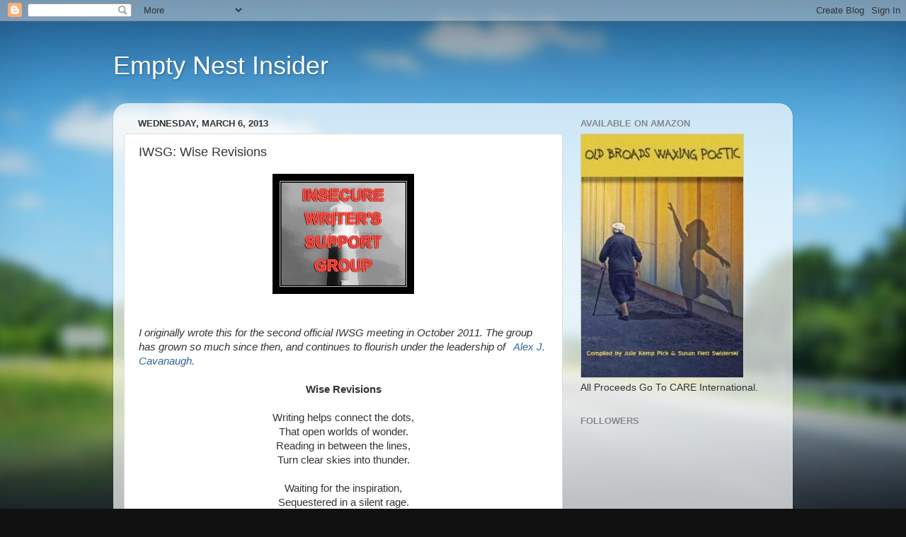

--- FILE ---
content_type: text/html; charset=UTF-8
request_url: https://emptynestinsider.blogspot.com/2013/03/iwsg-wise-revisions.html
body_size: 27671
content:
<!DOCTYPE html>
<html class='v2' dir='ltr' lang='en'>
<head>
<link href='https://www.blogger.com/static/v1/widgets/335934321-css_bundle_v2.css' rel='stylesheet' type='text/css'/>
<meta content='width=1100' name='viewport'/>
<meta content='text/html; charset=UTF-8' http-equiv='Content-Type'/>
<meta content='blogger' name='generator'/>
<link href='https://emptynestinsider.blogspot.com/favicon.ico' rel='icon' type='image/x-icon'/>
<link href='http://emptynestinsider.blogspot.com/2013/03/iwsg-wise-revisions.html' rel='canonical'/>
<link rel="alternate" type="application/atom+xml" title="Empty Nest Insider - Atom" href="https://emptynestinsider.blogspot.com/feeds/posts/default" />
<link rel="alternate" type="application/rss+xml" title="Empty Nest Insider - RSS" href="https://emptynestinsider.blogspot.com/feeds/posts/default?alt=rss" />
<link rel="service.post" type="application/atom+xml" title="Empty Nest Insider - Atom" href="https://www.blogger.com/feeds/7345934324603392493/posts/default" />

<link rel="alternate" type="application/atom+xml" title="Empty Nest Insider - Atom" href="https://emptynestinsider.blogspot.com/feeds/2836306004754073008/comments/default" />
<!--Can't find substitution for tag [blog.ieCssRetrofitLinks]-->
<link href='https://blogger.googleusercontent.com/img/b/R29vZ2xl/AVvXsEhH0O97KzU393aMXRWQkD3suZYNu1WkwLVO3l2_8RscxAE7xatJoGdkOiXGN4RPmDDLBGjdLNN0LCZiOKjm1uESBlB7DW083vAqyClZr5rsYSw9fX8WXEDQkHLlyLdJMpHBLI-pVWSptsk/s200/InsecureWritersSupportGroup.jpg' rel='image_src'/>
<meta content='http://emptynestinsider.blogspot.com/2013/03/iwsg-wise-revisions.html' property='og:url'/>
<meta content='IWSG: Wise Revisions' property='og:title'/>
<meta content='                                                                    I originally wrote this for the second official IWSG meeting in October ...' property='og:description'/>
<meta content='https://blogger.googleusercontent.com/img/b/R29vZ2xl/AVvXsEhH0O97KzU393aMXRWQkD3suZYNu1WkwLVO3l2_8RscxAE7xatJoGdkOiXGN4RPmDDLBGjdLNN0LCZiOKjm1uESBlB7DW083vAqyClZr5rsYSw9fX8WXEDQkHLlyLdJMpHBLI-pVWSptsk/w1200-h630-p-k-no-nu/InsecureWritersSupportGroup.jpg' property='og:image'/>
<title>Empty Nest Insider: IWSG: Wise Revisions</title>
<style id='page-skin-1' type='text/css'><!--
/*-----------------------------------------------
Blogger Template Style
Name:     Picture Window
Designer: Blogger
URL:      www.blogger.com
----------------------------------------------- */
/* Content
----------------------------------------------- */
body {
font: normal normal 15px Arial, Tahoma, Helvetica, FreeSans, sans-serif;
color: #333333;
background: #111111 url(//themes.googleusercontent.com/image?id=1OACCYOE0-eoTRTfsBuX1NMN9nz599ufI1Jh0CggPFA_sK80AGkIr8pLtYRpNUKPmwtEa) repeat-x fixed top center;
}
html body .region-inner {
min-width: 0;
max-width: 100%;
width: auto;
}
.content-outer {
font-size: 90%;
}
a:link {
text-decoration:none;
color: #336699;
}
a:visited {
text-decoration:none;
color: #6699cc;
}
a:hover {
text-decoration:underline;
color: #33aaff;
}
.content-outer {
background: transparent none repeat scroll top left;
-moz-border-radius: 0;
-webkit-border-radius: 0;
-goog-ms-border-radius: 0;
border-radius: 0;
-moz-box-shadow: 0 0 0 rgba(0, 0, 0, .15);
-webkit-box-shadow: 0 0 0 rgba(0, 0, 0, .15);
-goog-ms-box-shadow: 0 0 0 rgba(0, 0, 0, .15);
box-shadow: 0 0 0 rgba(0, 0, 0, .15);
margin: 20px auto;
}
.content-inner {
padding: 0;
}
/* Header
----------------------------------------------- */
.header-outer {
background: transparent none repeat-x scroll top left;
_background-image: none;
color: #ffffff;
-moz-border-radius: 0;
-webkit-border-radius: 0;
-goog-ms-border-radius: 0;
border-radius: 0;
}
.Header img, .Header #header-inner {
-moz-border-radius: 0;
-webkit-border-radius: 0;
-goog-ms-border-radius: 0;
border-radius: 0;
}
.header-inner .Header .titlewrapper,
.header-inner .Header .descriptionwrapper {
padding-left: 0;
padding-right: 0;
}
.Header h1 {
font: normal normal 36px Arial, Tahoma, Helvetica, FreeSans, sans-serif;
text-shadow: 1px 1px 3px rgba(0, 0, 0, 0.3);
}
.Header h1 a {
color: #ffffff;
}
.Header .description {
font-size: 130%;
}
/* Tabs
----------------------------------------------- */
.tabs-inner {
margin: .5em 20px 0;
padding: 0;
}
.tabs-inner .section {
margin: 0;
}
.tabs-inner .widget ul {
padding: 0;
background: transparent none repeat scroll bottom;
-moz-border-radius: 0;
-webkit-border-radius: 0;
-goog-ms-border-radius: 0;
border-radius: 0;
}
.tabs-inner .widget li {
border: none;
}
.tabs-inner .widget li a {
display: inline-block;
padding: .5em 1em;
margin-right: .25em;
color: #ffffff;
font: normal normal 15px Arial, Tahoma, Helvetica, FreeSans, sans-serif;
-moz-border-radius: 10px 10px 0 0;
-webkit-border-top-left-radius: 10px;
-webkit-border-top-right-radius: 10px;
-goog-ms-border-radius: 10px 10px 0 0;
border-radius: 10px 10px 0 0;
background: transparent url(https://resources.blogblog.com/blogblog/data/1kt/transparent/black50.png) repeat scroll top left;
border-right: 1px solid transparent;
}
.tabs-inner .widget li:first-child a {
padding-left: 1.25em;
-moz-border-radius-topleft: 10px;
-moz-border-radius-bottomleft: 0;
-webkit-border-top-left-radius: 10px;
-webkit-border-bottom-left-radius: 0;
-goog-ms-border-top-left-radius: 10px;
-goog-ms-border-bottom-left-radius: 0;
border-top-left-radius: 10px;
border-bottom-left-radius: 0;
}
.tabs-inner .widget li.selected a,
.tabs-inner .widget li a:hover {
position: relative;
z-index: 1;
background: transparent url(https://resources.blogblog.com/blogblog/data/1kt/transparent/white80.png) repeat scroll bottom;
color: #336699;
-moz-box-shadow: 0 0 3px rgba(0, 0, 0, .15);
-webkit-box-shadow: 0 0 3px rgba(0, 0, 0, .15);
-goog-ms-box-shadow: 0 0 3px rgba(0, 0, 0, .15);
box-shadow: 0 0 3px rgba(0, 0, 0, .15);
}
/* Headings
----------------------------------------------- */
h2 {
font: bold normal 13px Arial, Tahoma, Helvetica, FreeSans, sans-serif;
text-transform: uppercase;
color: #888888;
margin: .5em 0;
}
/* Main
----------------------------------------------- */
.main-outer {
background: transparent url(https://resources.blogblog.com/blogblog/data/1kt/transparent/white80.png) repeat scroll top left;
-moz-border-radius: 20px 20px 0 0;
-webkit-border-top-left-radius: 20px;
-webkit-border-top-right-radius: 20px;
-webkit-border-bottom-left-radius: 0;
-webkit-border-bottom-right-radius: 0;
-goog-ms-border-radius: 20px 20px 0 0;
border-radius: 20px 20px 0 0;
-moz-box-shadow: 0 1px 3px rgba(0, 0, 0, .15);
-webkit-box-shadow: 0 1px 3px rgba(0, 0, 0, .15);
-goog-ms-box-shadow: 0 1px 3px rgba(0, 0, 0, .15);
box-shadow: 0 1px 3px rgba(0, 0, 0, .15);
}
.main-inner {
padding: 15px 20px 20px;
}
.main-inner .column-center-inner {
padding: 0 0;
}
.main-inner .column-left-inner {
padding-left: 0;
}
.main-inner .column-right-inner {
padding-right: 0;
}
/* Posts
----------------------------------------------- */
h3.post-title {
margin: 0;
font: normal normal 18px Arial, Tahoma, Helvetica, FreeSans, sans-serif;
}
.comments h4 {
margin: 1em 0 0;
font: normal normal 18px Arial, Tahoma, Helvetica, FreeSans, sans-serif;
}
.date-header span {
color: #333333;
}
.post-outer {
background-color: #ffffff;
border: solid 1px #dddddd;
-moz-border-radius: 5px;
-webkit-border-radius: 5px;
border-radius: 5px;
-goog-ms-border-radius: 5px;
padding: 15px 20px;
margin: 0 -20px 20px;
}
.post-body {
line-height: 1.4;
font-size: 110%;
position: relative;
}
.post-header {
margin: 0 0 1.5em;
color: #999999;
line-height: 1.6;
}
.post-footer {
margin: .5em 0 0;
color: #999999;
line-height: 1.6;
}
#blog-pager {
font-size: 140%
}
#comments .comment-author {
padding-top: 1.5em;
border-top: dashed 1px #ccc;
border-top: dashed 1px rgba(128, 128, 128, .5);
background-position: 0 1.5em;
}
#comments .comment-author:first-child {
padding-top: 0;
border-top: none;
}
.avatar-image-container {
margin: .2em 0 0;
}
/* Comments
----------------------------------------------- */
.comments .comments-content .icon.blog-author {
background-repeat: no-repeat;
background-image: url([data-uri]);
}
.comments .comments-content .loadmore a {
border-top: 1px solid #33aaff;
border-bottom: 1px solid #33aaff;
}
.comments .continue {
border-top: 2px solid #33aaff;
}
/* Widgets
----------------------------------------------- */
.widget ul, .widget #ArchiveList ul.flat {
padding: 0;
list-style: none;
}
.widget ul li, .widget #ArchiveList ul.flat li {
border-top: dashed 1px #ccc;
border-top: dashed 1px rgba(128, 128, 128, .5);
}
.widget ul li:first-child, .widget #ArchiveList ul.flat li:first-child {
border-top: none;
}
.widget .post-body ul {
list-style: disc;
}
.widget .post-body ul li {
border: none;
}
/* Footer
----------------------------------------------- */
.footer-outer {
color:#cccccc;
background: transparent url(https://resources.blogblog.com/blogblog/data/1kt/transparent/black50.png) repeat scroll top left;
-moz-border-radius: 0 0 20px 20px;
-webkit-border-top-left-radius: 0;
-webkit-border-top-right-radius: 0;
-webkit-border-bottom-left-radius: 20px;
-webkit-border-bottom-right-radius: 20px;
-goog-ms-border-radius: 0 0 20px 20px;
border-radius: 0 0 20px 20px;
-moz-box-shadow: 0 1px 3px rgba(0, 0, 0, .15);
-webkit-box-shadow: 0 1px 3px rgba(0, 0, 0, .15);
-goog-ms-box-shadow: 0 1px 3px rgba(0, 0, 0, .15);
box-shadow: 0 1px 3px rgba(0, 0, 0, .15);
}
.footer-inner {
padding: 10px 20px 20px;
}
.footer-outer a {
color: #99ccee;
}
.footer-outer a:visited {
color: #77aaee;
}
.footer-outer a:hover {
color: #33aaff;
}
.footer-outer .widget h2 {
color: #aaaaaa;
}
/* Mobile
----------------------------------------------- */
html body.mobile {
height: auto;
}
html body.mobile {
min-height: 480px;
background-size: 100% auto;
}
.mobile .body-fauxcolumn-outer {
background: transparent none repeat scroll top left;
}
html .mobile .mobile-date-outer, html .mobile .blog-pager {
border-bottom: none;
background: transparent url(https://resources.blogblog.com/blogblog/data/1kt/transparent/white80.png) repeat scroll top left;
margin-bottom: 10px;
}
.mobile .date-outer {
background: transparent url(https://resources.blogblog.com/blogblog/data/1kt/transparent/white80.png) repeat scroll top left;
}
.mobile .header-outer, .mobile .main-outer,
.mobile .post-outer, .mobile .footer-outer {
-moz-border-radius: 0;
-webkit-border-radius: 0;
-goog-ms-border-radius: 0;
border-radius: 0;
}
.mobile .content-outer,
.mobile .main-outer,
.mobile .post-outer {
background: inherit;
border: none;
}
.mobile .content-outer {
font-size: 100%;
}
.mobile-link-button {
background-color: #336699;
}
.mobile-link-button a:link, .mobile-link-button a:visited {
color: #ffffff;
}
.mobile-index-contents {
color: #333333;
}
.mobile .tabs-inner .PageList .widget-content {
background: transparent url(https://resources.blogblog.com/blogblog/data/1kt/transparent/white80.png) repeat scroll bottom;
color: #336699;
}
.mobile .tabs-inner .PageList .widget-content .pagelist-arrow {
border-left: 1px solid transparent;
}

--></style>
<style id='template-skin-1' type='text/css'><!--
body {
min-width: 960px;
}
.content-outer, .content-fauxcolumn-outer, .region-inner {
min-width: 960px;
max-width: 960px;
_width: 960px;
}
.main-inner .columns {
padding-left: 0;
padding-right: 310px;
}
.main-inner .fauxcolumn-center-outer {
left: 0;
right: 310px;
/* IE6 does not respect left and right together */
_width: expression(this.parentNode.offsetWidth -
parseInt("0") -
parseInt("310px") + 'px');
}
.main-inner .fauxcolumn-left-outer {
width: 0;
}
.main-inner .fauxcolumn-right-outer {
width: 310px;
}
.main-inner .column-left-outer {
width: 0;
right: 100%;
margin-left: -0;
}
.main-inner .column-right-outer {
width: 310px;
margin-right: -310px;
}
#layout {
min-width: 0;
}
#layout .content-outer {
min-width: 0;
width: 800px;
}
#layout .region-inner {
min-width: 0;
width: auto;
}
body#layout div.add_widget {
padding: 8px;
}
body#layout div.add_widget a {
margin-left: 32px;
}
--></style>
<style>
    body {background-image:url(\/\/themes.googleusercontent.com\/image?id=1OACCYOE0-eoTRTfsBuX1NMN9nz599ufI1Jh0CggPFA_sK80AGkIr8pLtYRpNUKPmwtEa);}
    
@media (max-width: 200px) { body {background-image:url(\/\/themes.googleusercontent.com\/image?id=1OACCYOE0-eoTRTfsBuX1NMN9nz599ufI1Jh0CggPFA_sK80AGkIr8pLtYRpNUKPmwtEa&options=w200);}}
@media (max-width: 400px) and (min-width: 201px) { body {background-image:url(\/\/themes.googleusercontent.com\/image?id=1OACCYOE0-eoTRTfsBuX1NMN9nz599ufI1Jh0CggPFA_sK80AGkIr8pLtYRpNUKPmwtEa&options=w400);}}
@media (max-width: 800px) and (min-width: 401px) { body {background-image:url(\/\/themes.googleusercontent.com\/image?id=1OACCYOE0-eoTRTfsBuX1NMN9nz599ufI1Jh0CggPFA_sK80AGkIr8pLtYRpNUKPmwtEa&options=w800);}}
@media (max-width: 1200px) and (min-width: 801px) { body {background-image:url(\/\/themes.googleusercontent.com\/image?id=1OACCYOE0-eoTRTfsBuX1NMN9nz599ufI1Jh0CggPFA_sK80AGkIr8pLtYRpNUKPmwtEa&options=w1200);}}
/* Last tag covers anything over one higher than the previous max-size cap. */
@media (min-width: 1201px) { body {background-image:url(\/\/themes.googleusercontent.com\/image?id=1OACCYOE0-eoTRTfsBuX1NMN9nz599ufI1Jh0CggPFA_sK80AGkIr8pLtYRpNUKPmwtEa&options=w1600);}}
  </style>
<link href='https://www.blogger.com/dyn-css/authorization.css?targetBlogID=7345934324603392493&amp;zx=a00e5b13-cee4-4fd8-bf97-228bd7335416' media='none' onload='if(media!=&#39;all&#39;)media=&#39;all&#39;' rel='stylesheet'/><noscript><link href='https://www.blogger.com/dyn-css/authorization.css?targetBlogID=7345934324603392493&amp;zx=a00e5b13-cee4-4fd8-bf97-228bd7335416' rel='stylesheet'/></noscript>
<meta name='google-adsense-platform-account' content='ca-host-pub-1556223355139109'/>
<meta name='google-adsense-platform-domain' content='blogspot.com'/>

</head>
<body class='loading variant-open'>
<div class='navbar section' id='navbar' name='Navbar'><div class='widget Navbar' data-version='1' id='Navbar1'><script type="text/javascript">
    function setAttributeOnload(object, attribute, val) {
      if(window.addEventListener) {
        window.addEventListener('load',
          function(){ object[attribute] = val; }, false);
      } else {
        window.attachEvent('onload', function(){ object[attribute] = val; });
      }
    }
  </script>
<div id="navbar-iframe-container"></div>
<script type="text/javascript" src="https://apis.google.com/js/platform.js"></script>
<script type="text/javascript">
      gapi.load("gapi.iframes:gapi.iframes.style.bubble", function() {
        if (gapi.iframes && gapi.iframes.getContext) {
          gapi.iframes.getContext().openChild({
              url: 'https://www.blogger.com/navbar/7345934324603392493?po\x3d2836306004754073008\x26origin\x3dhttps://emptynestinsider.blogspot.com',
              where: document.getElementById("navbar-iframe-container"),
              id: "navbar-iframe"
          });
        }
      });
    </script><script type="text/javascript">
(function() {
var script = document.createElement('script');
script.type = 'text/javascript';
script.src = '//pagead2.googlesyndication.com/pagead/js/google_top_exp.js';
var head = document.getElementsByTagName('head')[0];
if (head) {
head.appendChild(script);
}})();
</script>
</div></div>
<div class='body-fauxcolumns'>
<div class='fauxcolumn-outer body-fauxcolumn-outer'>
<div class='cap-top'>
<div class='cap-left'></div>
<div class='cap-right'></div>
</div>
<div class='fauxborder-left'>
<div class='fauxborder-right'></div>
<div class='fauxcolumn-inner'>
</div>
</div>
<div class='cap-bottom'>
<div class='cap-left'></div>
<div class='cap-right'></div>
</div>
</div>
</div>
<div class='content'>
<div class='content-fauxcolumns'>
<div class='fauxcolumn-outer content-fauxcolumn-outer'>
<div class='cap-top'>
<div class='cap-left'></div>
<div class='cap-right'></div>
</div>
<div class='fauxborder-left'>
<div class='fauxborder-right'></div>
<div class='fauxcolumn-inner'>
</div>
</div>
<div class='cap-bottom'>
<div class='cap-left'></div>
<div class='cap-right'></div>
</div>
</div>
</div>
<div class='content-outer'>
<div class='content-cap-top cap-top'>
<div class='cap-left'></div>
<div class='cap-right'></div>
</div>
<div class='fauxborder-left content-fauxborder-left'>
<div class='fauxborder-right content-fauxborder-right'></div>
<div class='content-inner'>
<header>
<div class='header-outer'>
<div class='header-cap-top cap-top'>
<div class='cap-left'></div>
<div class='cap-right'></div>
</div>
<div class='fauxborder-left header-fauxborder-left'>
<div class='fauxborder-right header-fauxborder-right'></div>
<div class='region-inner header-inner'>
<div class='header section' id='header' name='Header'><div class='widget Header' data-version='1' id='Header1'>
<div id='header-inner'>
<div class='titlewrapper'>
<h1 class='title'>
<a href='https://emptynestinsider.blogspot.com/'>
Empty Nest Insider
</a>
</h1>
</div>
<div class='descriptionwrapper'>
<p class='description'><span>
</span></p>
</div>
</div>
</div></div>
</div>
</div>
<div class='header-cap-bottom cap-bottom'>
<div class='cap-left'></div>
<div class='cap-right'></div>
</div>
</div>
</header>
<div class='tabs-outer'>
<div class='tabs-cap-top cap-top'>
<div class='cap-left'></div>
<div class='cap-right'></div>
</div>
<div class='fauxborder-left tabs-fauxborder-left'>
<div class='fauxborder-right tabs-fauxborder-right'></div>
<div class='region-inner tabs-inner'>
<div class='tabs no-items section' id='crosscol' name='Cross-Column'></div>
<div class='tabs no-items section' id='crosscol-overflow' name='Cross-Column 2'></div>
</div>
</div>
<div class='tabs-cap-bottom cap-bottom'>
<div class='cap-left'></div>
<div class='cap-right'></div>
</div>
</div>
<div class='main-outer'>
<div class='main-cap-top cap-top'>
<div class='cap-left'></div>
<div class='cap-right'></div>
</div>
<div class='fauxborder-left main-fauxborder-left'>
<div class='fauxborder-right main-fauxborder-right'></div>
<div class='region-inner main-inner'>
<div class='columns fauxcolumns'>
<div class='fauxcolumn-outer fauxcolumn-center-outer'>
<div class='cap-top'>
<div class='cap-left'></div>
<div class='cap-right'></div>
</div>
<div class='fauxborder-left'>
<div class='fauxborder-right'></div>
<div class='fauxcolumn-inner'>
</div>
</div>
<div class='cap-bottom'>
<div class='cap-left'></div>
<div class='cap-right'></div>
</div>
</div>
<div class='fauxcolumn-outer fauxcolumn-left-outer'>
<div class='cap-top'>
<div class='cap-left'></div>
<div class='cap-right'></div>
</div>
<div class='fauxborder-left'>
<div class='fauxborder-right'></div>
<div class='fauxcolumn-inner'>
</div>
</div>
<div class='cap-bottom'>
<div class='cap-left'></div>
<div class='cap-right'></div>
</div>
</div>
<div class='fauxcolumn-outer fauxcolumn-right-outer'>
<div class='cap-top'>
<div class='cap-left'></div>
<div class='cap-right'></div>
</div>
<div class='fauxborder-left'>
<div class='fauxborder-right'></div>
<div class='fauxcolumn-inner'>
</div>
</div>
<div class='cap-bottom'>
<div class='cap-left'></div>
<div class='cap-right'></div>
</div>
</div>
<!-- corrects IE6 width calculation -->
<div class='columns-inner'>
<div class='column-center-outer'>
<div class='column-center-inner'>
<div class='main section' id='main' name='Main'><div class='widget Blog' data-version='1' id='Blog1'>
<div class='blog-posts hfeed'>

          <div class="date-outer">
        
<h2 class='date-header'><span>Wednesday, March 6, 2013</span></h2>

          <div class="date-posts">
        
<div class='post-outer'>
<div class='post hentry uncustomized-post-template' itemprop='blogPost' itemscope='itemscope' itemtype='http://schema.org/BlogPosting'>
<meta content='https://blogger.googleusercontent.com/img/b/R29vZ2xl/AVvXsEhH0O97KzU393aMXRWQkD3suZYNu1WkwLVO3l2_8RscxAE7xatJoGdkOiXGN4RPmDDLBGjdLNN0LCZiOKjm1uESBlB7DW083vAqyClZr5rsYSw9fX8WXEDQkHLlyLdJMpHBLI-pVWSptsk/s200/InsecureWritersSupportGroup.jpg' itemprop='image_url'/>
<meta content='7345934324603392493' itemprop='blogId'/>
<meta content='2836306004754073008' itemprop='postId'/>
<a name='2836306004754073008'></a>
<h3 class='post-title entry-title' itemprop='name'>
IWSG: Wise Revisions
</h3>
<div class='post-header'>
<div class='post-header-line-1'></div>
</div>
<div class='post-body entry-content' id='post-body-2836306004754073008' itemprop='description articleBody'>
<div class="separator" style="clear: both; text-align: center;">
<a href="https://blogger.googleusercontent.com/img/b/R29vZ2xl/AVvXsEhH0O97KzU393aMXRWQkD3suZYNu1WkwLVO3l2_8RscxAE7xatJoGdkOiXGN4RPmDDLBGjdLNN0LCZiOKjm1uESBlB7DW083vAqyClZr5rsYSw9fX8WXEDQkHLlyLdJMpHBLI-pVWSptsk/s1600/InsecureWritersSupportGroup.jpg" imageanchor="1" style="margin-left: 1em; margin-right: 1em;"><img border="0" closure_uid_14204073="2" height="170" qaa="true" src="https://blogger.googleusercontent.com/img/b/R29vZ2xl/AVvXsEhH0O97KzU393aMXRWQkD3suZYNu1WkwLVO3l2_8RscxAE7xatJoGdkOiXGN4RPmDDLBGjdLNN0LCZiOKjm1uESBlB7DW083vAqyClZr5rsYSw9fX8WXEDQkHLlyLdJMpHBLI-pVWSptsk/s200/InsecureWritersSupportGroup.jpg" width="200" /></a></div>
&nbsp;&nbsp;&nbsp;&nbsp;&nbsp;&nbsp;&nbsp;&nbsp;&nbsp;&nbsp;&nbsp;&nbsp;&nbsp;&nbsp;&nbsp;&nbsp;&nbsp;&nbsp;&nbsp;&nbsp;&nbsp;&nbsp;&nbsp;&nbsp;&nbsp;&nbsp;&nbsp;&nbsp;&nbsp;&nbsp;&nbsp;&nbsp;&nbsp;&nbsp;&nbsp;&nbsp;&nbsp;&nbsp;&nbsp;&nbsp;&nbsp;&nbsp;&nbsp;&nbsp;&nbsp;&nbsp;&nbsp;&nbsp;&nbsp;&nbsp;&nbsp;&nbsp;&nbsp;&nbsp;&nbsp;&nbsp;&nbsp;&nbsp;&nbsp;&nbsp;&nbsp;&nbsp;&nbsp; <br />
<br />
<em>I&nbsp;originally wrote this for the second official&nbsp;IWSG&nbsp;meeting&nbsp;in October 2011. The group has grown so much since then, and continues to flourish under the leadership&nbsp;of&nbsp;&nbsp; <a href="http://alexjcavanaugh.blogspot.com/">Alex J. Cavanaugh.</a></em><br />
<br />
<div style="text-align: center;">
<strong>Wise Revisions</strong></div>
<div style="text-align: center;">
&nbsp;</div>
<div style="text-align: center;">
Writing helps connect the dots,<br />
That open worlds of wonder.<br />
Reading in 
between the lines,<br />
Turn clear skies into thunder.</div>
<br />
<div style="text-align: center;">
Waiting for the inspiration,<br />
Sequestered in a silent rage.<br />
Staring at an 
empty screen,<br />
Wishing words upon the page.</div>
<br />
<div style="text-align: center;">
Suddenly the switch turns on,<br />
While ideas churn like butter.<br />
At last the 
curse is lifted,<br />
As butterflies converge to flutter.</div>
<br />
<div style="text-align: center;">
Plagued by second thoughts,<br />
Weary of a cool reception.<br />
Any hopes of 
turning heads,<br />
Are fueled by misconceptions.</div>
<br />
<div style="text-align: center;">
Regrets I have many,<br />
Nervous twitches I have but few.<br />
If only I had begun 
at twenty,<br />
Should haves adhere to me like glue.</div>
<br />
<div style="text-align: center;">
The phone rings, changing tones,<br />
There's talk of staging a tour.<br />
My hair, 
my shoes, what will I say?<br />
Thank goodness, I'm not insecure.<br />
&nbsp;</div>
<div style='clear: both;'></div>
</div>
<div class='post-footer'>
<div class='post-footer-line post-footer-line-1'>
<span class='post-author vcard'>
Posted by
<span class='fn' itemprop='author' itemscope='itemscope' itemtype='http://schema.org/Person'>
<meta content='https://www.blogger.com/profile/10074223969046687064' itemprop='url'/>
<a class='g-profile' href='https://www.blogger.com/profile/10074223969046687064' rel='author' title='author profile'>
<span itemprop='name'>Empty Nest Insider</span>
</a>
</span>
</span>
<span class='post-timestamp'>
at
<meta content='http://emptynestinsider.blogspot.com/2013/03/iwsg-wise-revisions.html' itemprop='url'/>
<a class='timestamp-link' href='https://emptynestinsider.blogspot.com/2013/03/iwsg-wise-revisions.html' rel='bookmark' title='permanent link'><abbr class='published' itemprop='datePublished' title='2013-03-06T00:06:00-08:00'>12:06&#8239;AM</abbr></a>
</span>
<span class='post-comment-link'>
</span>
<span class='post-icons'>
<span class='item-control blog-admin pid-1881208330'>
<a href='https://www.blogger.com/post-edit.g?blogID=7345934324603392493&postID=2836306004754073008&from=pencil' title='Edit Post'>
<img alt='' class='icon-action' height='18' src='https://resources.blogblog.com/img/icon18_edit_allbkg.gif' width='18'/>
</a>
</span>
</span>
<div class='post-share-buttons goog-inline-block'>
<a class='goog-inline-block share-button sb-email' href='https://www.blogger.com/share-post.g?blogID=7345934324603392493&postID=2836306004754073008&target=email' target='_blank' title='Email This'><span class='share-button-link-text'>Email This</span></a><a class='goog-inline-block share-button sb-blog' href='https://www.blogger.com/share-post.g?blogID=7345934324603392493&postID=2836306004754073008&target=blog' onclick='window.open(this.href, "_blank", "height=270,width=475"); return false;' target='_blank' title='BlogThis!'><span class='share-button-link-text'>BlogThis!</span></a><a class='goog-inline-block share-button sb-twitter' href='https://www.blogger.com/share-post.g?blogID=7345934324603392493&postID=2836306004754073008&target=twitter' target='_blank' title='Share to X'><span class='share-button-link-text'>Share to X</span></a><a class='goog-inline-block share-button sb-facebook' href='https://www.blogger.com/share-post.g?blogID=7345934324603392493&postID=2836306004754073008&target=facebook' onclick='window.open(this.href, "_blank", "height=430,width=640"); return false;' target='_blank' title='Share to Facebook'><span class='share-button-link-text'>Share to Facebook</span></a><a class='goog-inline-block share-button sb-pinterest' href='https://www.blogger.com/share-post.g?blogID=7345934324603392493&postID=2836306004754073008&target=pinterest' target='_blank' title='Share to Pinterest'><span class='share-button-link-text'>Share to Pinterest</span></a>
</div>
</div>
<div class='post-footer-line post-footer-line-2'>
<span class='post-labels'>
Labels:
<a href='https://emptynestinsider.blogspot.com/search/label/Alex%20J.%20Cavanaugh' rel='tag'>Alex J. Cavanaugh</a>,
<a href='https://emptynestinsider.blogspot.com/search/label/Insecure%20Writer%27s%20Support%20Group' rel='tag'>Insecure Writer&#39;s Support Group</a>,
<a href='https://emptynestinsider.blogspot.com/search/label/poem' rel='tag'>poem</a>
</span>
</div>
<div class='post-footer-line post-footer-line-3'>
<span class='post-location'>
</span>
</div>
</div>
</div>
<div class='comments' id='comments'>
<a name='comments'></a>
<h4>33 comments:</h4>
<div class='comments-content'>
<script async='async' src='' type='text/javascript'></script>
<script type='text/javascript'>
    (function() {
      var items = null;
      var msgs = null;
      var config = {};

// <![CDATA[
      var cursor = null;
      if (items && items.length > 0) {
        cursor = parseInt(items[items.length - 1].timestamp) + 1;
      }

      var bodyFromEntry = function(entry) {
        var text = (entry &&
                    ((entry.content && entry.content.$t) ||
                     (entry.summary && entry.summary.$t))) ||
            '';
        if (entry && entry.gd$extendedProperty) {
          for (var k in entry.gd$extendedProperty) {
            if (entry.gd$extendedProperty[k].name == 'blogger.contentRemoved') {
              return '<span class="deleted-comment">' + text + '</span>';
            }
          }
        }
        return text;
      }

      var parse = function(data) {
        cursor = null;
        var comments = [];
        if (data && data.feed && data.feed.entry) {
          for (var i = 0, entry; entry = data.feed.entry[i]; i++) {
            var comment = {};
            // comment ID, parsed out of the original id format
            var id = /blog-(\d+).post-(\d+)/.exec(entry.id.$t);
            comment.id = id ? id[2] : null;
            comment.body = bodyFromEntry(entry);
            comment.timestamp = Date.parse(entry.published.$t) + '';
            if (entry.author && entry.author.constructor === Array) {
              var auth = entry.author[0];
              if (auth) {
                comment.author = {
                  name: (auth.name ? auth.name.$t : undefined),
                  profileUrl: (auth.uri ? auth.uri.$t : undefined),
                  avatarUrl: (auth.gd$image ? auth.gd$image.src : undefined)
                };
              }
            }
            if (entry.link) {
              if (entry.link[2]) {
                comment.link = comment.permalink = entry.link[2].href;
              }
              if (entry.link[3]) {
                var pid = /.*comments\/default\/(\d+)\?.*/.exec(entry.link[3].href);
                if (pid && pid[1]) {
                  comment.parentId = pid[1];
                }
              }
            }
            comment.deleteclass = 'item-control blog-admin';
            if (entry.gd$extendedProperty) {
              for (var k in entry.gd$extendedProperty) {
                if (entry.gd$extendedProperty[k].name == 'blogger.itemClass') {
                  comment.deleteclass += ' ' + entry.gd$extendedProperty[k].value;
                } else if (entry.gd$extendedProperty[k].name == 'blogger.displayTime') {
                  comment.displayTime = entry.gd$extendedProperty[k].value;
                }
              }
            }
            comments.push(comment);
          }
        }
        return comments;
      };

      var paginator = function(callback) {
        if (hasMore()) {
          var url = config.feed + '?alt=json&v=2&orderby=published&reverse=false&max-results=50';
          if (cursor) {
            url += '&published-min=' + new Date(cursor).toISOString();
          }
          window.bloggercomments = function(data) {
            var parsed = parse(data);
            cursor = parsed.length < 50 ? null
                : parseInt(parsed[parsed.length - 1].timestamp) + 1
            callback(parsed);
            window.bloggercomments = null;
          }
          url += '&callback=bloggercomments';
          var script = document.createElement('script');
          script.type = 'text/javascript';
          script.src = url;
          document.getElementsByTagName('head')[0].appendChild(script);
        }
      };
      var hasMore = function() {
        return !!cursor;
      };
      var getMeta = function(key, comment) {
        if ('iswriter' == key) {
          var matches = !!comment.author
              && comment.author.name == config.authorName
              && comment.author.profileUrl == config.authorUrl;
          return matches ? 'true' : '';
        } else if ('deletelink' == key) {
          return config.baseUri + '/comment/delete/'
               + config.blogId + '/' + comment.id;
        } else if ('deleteclass' == key) {
          return comment.deleteclass;
        }
        return '';
      };

      var replybox = null;
      var replyUrlParts = null;
      var replyParent = undefined;

      var onReply = function(commentId, domId) {
        if (replybox == null) {
          // lazily cache replybox, and adjust to suit this style:
          replybox = document.getElementById('comment-editor');
          if (replybox != null) {
            replybox.height = '250px';
            replybox.style.display = 'block';
            replyUrlParts = replybox.src.split('#');
          }
        }
        if (replybox && (commentId !== replyParent)) {
          replybox.src = '';
          document.getElementById(domId).insertBefore(replybox, null);
          replybox.src = replyUrlParts[0]
              + (commentId ? '&parentID=' + commentId : '')
              + '#' + replyUrlParts[1];
          replyParent = commentId;
        }
      };

      var hash = (window.location.hash || '#').substring(1);
      var startThread, targetComment;
      if (/^comment-form_/.test(hash)) {
        startThread = hash.substring('comment-form_'.length);
      } else if (/^c[0-9]+$/.test(hash)) {
        targetComment = hash.substring(1);
      }

      // Configure commenting API:
      var configJso = {
        'maxDepth': config.maxThreadDepth
      };
      var provider = {
        'id': config.postId,
        'data': items,
        'loadNext': paginator,
        'hasMore': hasMore,
        'getMeta': getMeta,
        'onReply': onReply,
        'rendered': true,
        'initComment': targetComment,
        'initReplyThread': startThread,
        'config': configJso,
        'messages': msgs
      };

      var render = function() {
        if (window.goog && window.goog.comments) {
          var holder = document.getElementById('comment-holder');
          window.goog.comments.render(holder, provider);
        }
      };

      // render now, or queue to render when library loads:
      if (window.goog && window.goog.comments) {
        render();
      } else {
        window.goog = window.goog || {};
        window.goog.comments = window.goog.comments || {};
        window.goog.comments.loadQueue = window.goog.comments.loadQueue || [];
        window.goog.comments.loadQueue.push(render);
      }
    })();
// ]]>
  </script>
<div id='comment-holder'>
<div class="comment-thread toplevel-thread"><ol id="top-ra"><li class="comment" id="c7455944643953703150"><div class="avatar-image-container"><img src="//resources.blogblog.com/img/blank.gif" alt=""/></div><div class="comment-block"><div class="comment-header"><cite class="user">Anonymous</cite><span class="icon user "></span><span class="datetime secondary-text"><a rel="nofollow" href="https://emptynestinsider.blogspot.com/2013/03/iwsg-wise-revisions.html?showComment=1362557853709#c7455944643953703150">March 6, 2013 at 12:17&#8239;AM</a></span></div><p class="comment-content">Wonderful poem great to read.<br><br>Yvonne.</p><span class="comment-actions secondary-text"><a class="comment-reply" target="_self" data-comment-id="7455944643953703150">Reply</a><span class="item-control blog-admin blog-admin pid-1251945961"><a target="_self" href="https://www.blogger.com/comment/delete/7345934324603392493/7455944643953703150">Delete</a></span></span></div><div class="comment-replies"><div id="c7455944643953703150-rt" class="comment-thread inline-thread hidden"><span class="thread-toggle thread-expanded"><span class="thread-arrow"></span><span class="thread-count"><a target="_self">Replies</a></span></span><ol id="c7455944643953703150-ra" class="thread-chrome thread-expanded"><div></div><div id="c7455944643953703150-continue" class="continue"><a class="comment-reply" target="_self" data-comment-id="7455944643953703150">Reply</a></div></ol></div></div><div class="comment-replybox-single" id="c7455944643953703150-ce"></div></li><li class="comment" id="c3534638766922254610"><div class="avatar-image-container"><img src="//blogger.googleusercontent.com/img/b/R29vZ2xl/AVvXsEh-05FXufY-WHrSne09xjUig-CMezPfT_yiQofH3wooh5NO65Ugudqcb1kLEcjxGJXNixQKEphzCBul7EMj8xKM_bHniXBZaVzhJa7WeO2dIx57CkOaPjzNCoPr5FmBdw/s45-c/IMG_4350b.jpg" alt=""/></div><div class="comment-block"><div class="comment-header"><cite class="user"><a href="https://www.blogger.com/profile/00912167351889969855" rel="nofollow">Cynthia</a></cite><span class="icon user "></span><span class="datetime secondary-text"><a rel="nofollow" href="https://emptynestinsider.blogspot.com/2013/03/iwsg-wise-revisions.html?showComment=1362558680397#c3534638766922254610">March 6, 2013 at 12:31&#8239;AM</a></span></div><p class="comment-content">What a lovely poem...it spoke to me in many ways.  I think we all have &quot;should haves&quot;---just remind yourself you did the best you could back then. =)</p><span class="comment-actions secondary-text"><a class="comment-reply" target="_self" data-comment-id="3534638766922254610">Reply</a><span class="item-control blog-admin blog-admin pid-607297124"><a target="_self" href="https://www.blogger.com/comment/delete/7345934324603392493/3534638766922254610">Delete</a></span></span></div><div class="comment-replies"><div id="c3534638766922254610-rt" class="comment-thread inline-thread hidden"><span class="thread-toggle thread-expanded"><span class="thread-arrow"></span><span class="thread-count"><a target="_self">Replies</a></span></span><ol id="c3534638766922254610-ra" class="thread-chrome thread-expanded"><div></div><div id="c3534638766922254610-continue" class="continue"><a class="comment-reply" target="_self" data-comment-id="3534638766922254610">Reply</a></div></ol></div></div><div class="comment-replybox-single" id="c3534638766922254610-ce"></div></li><li class="comment" id="c8773896127319519401"><div class="avatar-image-container"><img src="//blogger.googleusercontent.com/img/b/R29vZ2xl/AVvXsEjTQu9ojlCBu_iBFPZigovjojSWpc6MEmr1WPXZtpbf_19Esh7U4IHC8rfhYYOGdhL03LnW-9WNEvUJ0uANNYZx6oGIgSerWkYex_NZx3Qx1xYQNEYUfQ950fQkcZRCbLs/s45-c/Julie_solo_June_18.2jpg.jpg" alt=""/></div><div class="comment-block"><div class="comment-header"><cite class="user"><a href="https://www.blogger.com/profile/10074223969046687064" rel="nofollow">Empty Nest Insider</a></cite><span class="icon user blog-author"></span><span class="datetime secondary-text"><a rel="nofollow" href="https://emptynestinsider.blogspot.com/2013/03/iwsg-wise-revisions.html?showComment=1362559735772#c8773896127319519401">March 6, 2013 at 12:48&#8239;AM</a></span></div><p class="comment-content">Yvonne - Thanks so much Yvonne! Sadly, I still can&#39;t get on your site.<br><br>Cynthia - Thanks for the encouraging words Cynthia! It&#39;s true that we can&#39;t change the past.<br></p><span class="comment-actions secondary-text"><a class="comment-reply" target="_self" data-comment-id="8773896127319519401">Reply</a><span class="item-control blog-admin blog-admin pid-1881208330"><a target="_self" href="https://www.blogger.com/comment/delete/7345934324603392493/8773896127319519401">Delete</a></span></span></div><div class="comment-replies"><div id="c8773896127319519401-rt" class="comment-thread inline-thread hidden"><span class="thread-toggle thread-expanded"><span class="thread-arrow"></span><span class="thread-count"><a target="_self">Replies</a></span></span><ol id="c8773896127319519401-ra" class="thread-chrome thread-expanded"><div></div><div id="c8773896127319519401-continue" class="continue"><a class="comment-reply" target="_self" data-comment-id="8773896127319519401">Reply</a></div></ol></div></div><div class="comment-replybox-single" id="c8773896127319519401-ce"></div></li><li class="comment" id="c6796110059366049404"><div class="avatar-image-container"><img src="//blogger.googleusercontent.com/img/b/R29vZ2xl/AVvXsEiecPumLdSv2BFNXD9sL4tkzwQvBWmQe5QkhuFGpE5RM4pTWXjX8bsbp2ipB-jH9ck4KCB7zqhwbNIgLY23TfZj_pyckuF-EsxeQsjMUUEWskl-kbmffVAELbujitcAFA/s45-c/thumbnail.jpg" alt=""/></div><div class="comment-block"><div class="comment-header"><cite class="user"><a href="https://www.blogger.com/profile/15997241410192066577" rel="nofollow">Rawknrobyn.blogspot.com</a></cite><span class="icon user "></span><span class="datetime secondary-text"><a rel="nofollow" href="https://emptynestinsider.blogspot.com/2013/03/iwsg-wise-revisions.html?showComment=1362576122888#c6796110059366049404">March 6, 2013 at 5:22&#8239;AM</a></span></div><p class="comment-content">Thank goodness, Julie! I can relate to every line of this wonderful poem, especially, &quot;If only I had begun at twenty.&quot; Very nice.<br><br>xoRobyn</p><span class="comment-actions secondary-text"><a class="comment-reply" target="_self" data-comment-id="6796110059366049404">Reply</a><span class="item-control blog-admin blog-admin pid-844931141"><a target="_self" href="https://www.blogger.com/comment/delete/7345934324603392493/6796110059366049404">Delete</a></span></span></div><div class="comment-replies"><div id="c6796110059366049404-rt" class="comment-thread inline-thread hidden"><span class="thread-toggle thread-expanded"><span class="thread-arrow"></span><span class="thread-count"><a target="_self">Replies</a></span></span><ol id="c6796110059366049404-ra" class="thread-chrome thread-expanded"><div></div><div id="c6796110059366049404-continue" class="continue"><a class="comment-reply" target="_self" data-comment-id="6796110059366049404">Reply</a></div></ol></div></div><div class="comment-replybox-single" id="c6796110059366049404-ce"></div></li><li class="comment" id="c8110398364368753267"><div class="avatar-image-container"><img src="//www.blogger.com/img/blogger_logo_round_35.png" alt=""/></div><div class="comment-block"><div class="comment-header"><cite class="user"><a href="https://www.blogger.com/profile/04419944234795666194" rel="nofollow">Unknown</a></cite><span class="icon user "></span><span class="datetime secondary-text"><a rel="nofollow" href="https://emptynestinsider.blogspot.com/2013/03/iwsg-wise-revisions.html?showComment=1362576919143#c8110398364368753267">March 6, 2013 at 5:35&#8239;AM</a></span></div><p class="comment-content">Awesome! I can relate to the *should haves*. Here&#39;s to hoping my switch turns on and my ideas start churning. </p><span class="comment-actions secondary-text"><a class="comment-reply" target="_self" data-comment-id="8110398364368753267">Reply</a><span class="item-control blog-admin blog-admin pid-1601552166"><a target="_self" href="https://www.blogger.com/comment/delete/7345934324603392493/8110398364368753267">Delete</a></span></span></div><div class="comment-replies"><div id="c8110398364368753267-rt" class="comment-thread inline-thread hidden"><span class="thread-toggle thread-expanded"><span class="thread-arrow"></span><span class="thread-count"><a target="_self">Replies</a></span></span><ol id="c8110398364368753267-ra" class="thread-chrome thread-expanded"><div></div><div id="c8110398364368753267-continue" class="continue"><a class="comment-reply" target="_self" data-comment-id="8110398364368753267">Reply</a></div></ol></div></div><div class="comment-replybox-single" id="c8110398364368753267-ce"></div></li><li class="comment" id="c5804829903769222625"><div class="avatar-image-container"><img src="//blogger.googleusercontent.com/img/b/R29vZ2xl/AVvXsEgTTlD83FU6fR4-lINIErHmaS6pTcj2Bwnmu2YnbGn1BK8NwKw7QNPFNnxgKAVisTPMx4dwNG8zX-joiTmB-P2N0q8w0yssPKXxG_a0KgtQb9-Xuvijk9SRimQJbGLY3g/s45-c/FD+cabeza+perfil+small.png" alt=""/></div><div class="comment-block"><div class="comment-header"><cite class="user"><a href="https://www.blogger.com/profile/08107619009321980764" rel="nofollow">Al Diaz</a></cite><span class="icon user "></span><span class="datetime secondary-text"><a rel="nofollow" href="https://emptynestinsider.blogspot.com/2013/03/iwsg-wise-revisions.html?showComment=1362578603623#c5804829903769222625">March 6, 2013 at 6:03&#8239;AM</a></span></div><p class="comment-content">Well, hurrah for that! Not being insecure is quite an achievement. :) </p><span class="comment-actions secondary-text"><a class="comment-reply" target="_self" data-comment-id="5804829903769222625">Reply</a><span class="item-control blog-admin blog-admin pid-2107018405"><a target="_self" href="https://www.blogger.com/comment/delete/7345934324603392493/5804829903769222625">Delete</a></span></span></div><div class="comment-replies"><div id="c5804829903769222625-rt" class="comment-thread inline-thread hidden"><span class="thread-toggle thread-expanded"><span class="thread-arrow"></span><span class="thread-count"><a target="_self">Replies</a></span></span><ol id="c5804829903769222625-ra" class="thread-chrome thread-expanded"><div></div><div id="c5804829903769222625-continue" class="continue"><a class="comment-reply" target="_self" data-comment-id="5804829903769222625">Reply</a></div></ol></div></div><div class="comment-replybox-single" id="c5804829903769222625-ce"></div></li><li class="comment" id="c5234623718186213742"><div class="avatar-image-container"><img src="//blogger.googleusercontent.com/img/b/R29vZ2xl/AVvXsEjn54eZyDEMVz6QTQVMMFMmIJWNGt1qC3agakR5X8jGnzx7Mzm0-LO-Te4tH-ZKe2DBkR99WBVw2tsJ1gONcEeXwX7OCvA5-XZUMSseRMttZ3aSoKOVFF7mhK77SPnkiMk/s45-c/Screen+Shot+2018-10-07+at+3.29.38+PM.jpg" alt=""/></div><div class="comment-block"><div class="comment-header"><cite class="user"><a href="https://www.blogger.com/profile/15762881276976395955" rel="nofollow">Luanne G. Smith</a></cite><span class="icon user "></span><span class="datetime secondary-text"><a rel="nofollow" href="https://emptynestinsider.blogspot.com/2013/03/iwsg-wise-revisions.html?showComment=1362580038796#c5234623718186213742">March 6, 2013 at 6:27&#8239;AM</a></span></div><p class="comment-content">Very clever. And I&#39;m with you on the &quot;should haves.&quot; Good thing none of us is insecure, right? :) </p><span class="comment-actions secondary-text"><a class="comment-reply" target="_self" data-comment-id="5234623718186213742">Reply</a><span class="item-control blog-admin blog-admin pid-1236764866"><a target="_self" href="https://www.blogger.com/comment/delete/7345934324603392493/5234623718186213742">Delete</a></span></span></div><div class="comment-replies"><div id="c5234623718186213742-rt" class="comment-thread inline-thread hidden"><span class="thread-toggle thread-expanded"><span class="thread-arrow"></span><span class="thread-count"><a target="_self">Replies</a></span></span><ol id="c5234623718186213742-ra" class="thread-chrome thread-expanded"><div></div><div id="c5234623718186213742-continue" class="continue"><a class="comment-reply" target="_self" data-comment-id="5234623718186213742">Reply</a></div></ol></div></div><div class="comment-replybox-single" id="c5234623718186213742-ce"></div></li><li class="comment" id="c1568413752268291289"><div class="avatar-image-container"><img src="//blogger.googleusercontent.com/img/b/R29vZ2xl/AVvXsEg87todI3GvdJ5gW1oacqBZU5xt7zjVeoz1WhFL-bHI5yJhP3TIe9RnCQ6Ic4kdlvXdg3_x-Wa9eOgknl-hncLi5WutqtwiaYvuVvufEpw31lHclHv61783T-2ZINnwEw/s45-c/20150519_152707+Yvonne.webp" alt=""/></div><div class="comment-block"><div class="comment-header"><cite class="user"><a href="https://www.blogger.com/profile/14604335434167862809" rel="nofollow">Yvonne Stephenson</a></cite><span class="icon user "></span><span class="datetime secondary-text"><a rel="nofollow" href="https://emptynestinsider.blogspot.com/2013/03/iwsg-wise-revisions.html?showComment=1362585661142#c1568413752268291289">March 6, 2013 at 8:01&#8239;AM</a></span></div><p class="comment-content">A great poem. I was especially captured by the idea of starting at twenty. How strange that would have been and how wonderful. It brings up great imaginings. Thanks. <br></p><span class="comment-actions secondary-text"><a class="comment-reply" target="_self" data-comment-id="1568413752268291289">Reply</a><span class="item-control blog-admin blog-admin pid-994951360"><a target="_self" href="https://www.blogger.com/comment/delete/7345934324603392493/1568413752268291289">Delete</a></span></span></div><div class="comment-replies"><div id="c1568413752268291289-rt" class="comment-thread inline-thread hidden"><span class="thread-toggle thread-expanded"><span class="thread-arrow"></span><span class="thread-count"><a target="_self">Replies</a></span></span><ol id="c1568413752268291289-ra" class="thread-chrome thread-expanded"><div></div><div id="c1568413752268291289-continue" class="continue"><a class="comment-reply" target="_self" data-comment-id="1568413752268291289">Reply</a></div></ol></div></div><div class="comment-replybox-single" id="c1568413752268291289-ce"></div></li><li class="comment" id="c1936169353300909402"><div class="avatar-image-container"><img src="//blogger.googleusercontent.com/img/b/R29vZ2xl/AVvXsEhJu2xCZEiHsiS5JhTcn237DIcmQcP55i0Xage8RtMyvFQBJy8QXovIMeM06Elmkoqqt3d53j5tA43qaIFxLrU-8TZ5ZGlDpf8BpLWEUrsQ7p2FXtwuY9BgqNwCcBLLiRE/s45-c/pic.jpg" alt=""/></div><div class="comment-block"><div class="comment-header"><cite class="user"><a href="https://www.blogger.com/profile/08029920604932980141" rel="nofollow">Mark Means</a></cite><span class="icon user "></span><span class="datetime secondary-text"><a rel="nofollow" href="https://emptynestinsider.blogspot.com/2013/03/iwsg-wise-revisions.html?showComment=1362585708859#c1936169353300909402">March 6, 2013 at 8:01&#8239;AM</a></span></div><p class="comment-content">Very nice and I can really relate to that!</p><span class="comment-actions secondary-text"><a class="comment-reply" target="_self" data-comment-id="1936169353300909402">Reply</a><span class="item-control blog-admin blog-admin pid-649222634"><a target="_self" href="https://www.blogger.com/comment/delete/7345934324603392493/1936169353300909402">Delete</a></span></span></div><div class="comment-replies"><div id="c1936169353300909402-rt" class="comment-thread inline-thread hidden"><span class="thread-toggle thread-expanded"><span class="thread-arrow"></span><span class="thread-count"><a target="_self">Replies</a></span></span><ol id="c1936169353300909402-ra" class="thread-chrome thread-expanded"><div></div><div id="c1936169353300909402-continue" class="continue"><a class="comment-reply" target="_self" data-comment-id="1936169353300909402">Reply</a></div></ol></div></div><div class="comment-replybox-single" id="c1936169353300909402-ce"></div></li><li class="comment" id="c6735989986661697144"><div class="avatar-image-container"><img src="//blogger.googleusercontent.com/img/b/R29vZ2xl/AVvXsEisdIPh6fEzmPCRMs55wVQiIM4mi8r2-HzQo-4uJJcmGYWlqUXKFBzxizJTqk7_rQ9wmVxZJixUC1XbFSEV1BM3AFSUa38XDT20Ws01DRPUgfEp5fou26sbJYzrC-12ZeM/s45-c/IMG_1259.jpg" alt=""/></div><div class="comment-block"><div class="comment-header"><cite class="user"><a href="https://www.blogger.com/profile/14531633490964827363" rel="nofollow">Elsie Amata</a></cite><span class="icon user "></span><span class="datetime secondary-text"><a rel="nofollow" href="https://emptynestinsider.blogspot.com/2013/03/iwsg-wise-revisions.html?showComment=1362590396905#c6735989986661697144">March 6, 2013 at 9:19&#8239;AM</a></span></div><p class="comment-content">I love this!  I wish I could say I wasn&#39;t insecure about my writing though  =)<br><br>Great poem!</p><span class="comment-actions secondary-text"><a class="comment-reply" target="_self" data-comment-id="6735989986661697144">Reply</a><span class="item-control blog-admin blog-admin pid-1863887791"><a target="_self" href="https://www.blogger.com/comment/delete/7345934324603392493/6735989986661697144">Delete</a></span></span></div><div class="comment-replies"><div id="c6735989986661697144-rt" class="comment-thread inline-thread hidden"><span class="thread-toggle thread-expanded"><span class="thread-arrow"></span><span class="thread-count"><a target="_self">Replies</a></span></span><ol id="c6735989986661697144-ra" class="thread-chrome thread-expanded"><div></div><div id="c6735989986661697144-continue" class="continue"><a class="comment-reply" target="_self" data-comment-id="6735989986661697144">Reply</a></div></ol></div></div><div class="comment-replybox-single" id="c6735989986661697144-ce"></div></li><li class="comment" id="c7240413540473746058"><div class="avatar-image-container"><img src="//2.bp.blogspot.com/-Rmup9HdkSK8/ZignMb9qJYI/AAAAAAAAKhY/XGav8XwKqc4qJYXrZRQYLFlMfN4A-c_RwCK4BGAYYCw/s35/Social%252520Media%252520Photo%252520a%252520-%252520Small.jpg" alt=""/></div><div class="comment-block"><div class="comment-header"><cite class="user"><a href="https://www.blogger.com/profile/14198367021884647821" rel="nofollow">Jeff Hargett</a></cite><span class="icon user "></span><span class="datetime secondary-text"><a rel="nofollow" href="https://emptynestinsider.blogspot.com/2013/03/iwsg-wise-revisions.html?showComment=1362591897620#c7240413540473746058">March 6, 2013 at 9:44&#8239;AM</a></span></div><p class="comment-content">&quot;If only I had begun at twenty,&quot;  &lt;-- Isn&#39;t that the truth!<br><br>Nicely written.  Maybe it&#39;s about time I wrote a real poem or two rather than the whimsical little rhymes I scribble out here and there.  By golly, I think you&#39;ve encouraged me, Julie!</p><span class="comment-actions secondary-text"><a class="comment-reply" target="_self" data-comment-id="7240413540473746058">Reply</a><span class="item-control blog-admin blog-admin pid-353725975"><a target="_self" href="https://www.blogger.com/comment/delete/7345934324603392493/7240413540473746058">Delete</a></span></span></div><div class="comment-replies"><div id="c7240413540473746058-rt" class="comment-thread inline-thread hidden"><span class="thread-toggle thread-expanded"><span class="thread-arrow"></span><span class="thread-count"><a target="_self">Replies</a></span></span><ol id="c7240413540473746058-ra" class="thread-chrome thread-expanded"><div></div><div id="c7240413540473746058-continue" class="continue"><a class="comment-reply" target="_self" data-comment-id="7240413540473746058">Reply</a></div></ol></div></div><div class="comment-replybox-single" id="c7240413540473746058-ce"></div></li><li class="comment" id="c4733929535645571132"><div class="avatar-image-container"><img src="//blogger.googleusercontent.com/img/b/R29vZ2xl/AVvXsEjTQu9ojlCBu_iBFPZigovjojSWpc6MEmr1WPXZtpbf_19Esh7U4IHC8rfhYYOGdhL03LnW-9WNEvUJ0uANNYZx6oGIgSerWkYex_NZx3Qx1xYQNEYUfQ950fQkcZRCbLs/s45-c/Julie_solo_June_18.2jpg.jpg" alt=""/></div><div class="comment-block"><div class="comment-header"><cite class="user"><a href="https://www.blogger.com/profile/10074223969046687064" rel="nofollow">Empty Nest Insider</a></cite><span class="icon user blog-author"></span><span class="datetime secondary-text"><a rel="nofollow" href="https://emptynestinsider.blogspot.com/2013/03/iwsg-wise-revisions.html?showComment=1362596038395#c4733929535645571132">March 6, 2013 at 10:53&#8239;AM</a></span></div><p class="comment-content">Robyn - You&#39;ve recently published a beautiful poetry book, thus relinquishing your should haves and regrets. Thanks Robyn!<br><br>Jenn - I have lots of faith in you! Thanks Jenn!<br><br>Al - Uh oh that&#39;s not what I meant. Now I&#39;ll have to re- write this! Look what you&#39;ve done Al!<br><br>Luanne - You have so much to be proud of, and lots to look forward to! Thanks Luanne!<br><br>Yvonne - There are so many reasons for starting later in life. I know that I appreciate everything more now. Thanks Yvonne!<br><br>Mark - I&#39;m glad that it struck a chord. Thanks Mark!<br><br>Elsie - We all are in some way. That&#39;s why the IWSG is so popular. Thanks Elsie!<br><br>Jeff - I loved your Won Fowl Knight poem! You can throw in a serious poem once in a while, as long as you don&#39;t lose the funny ones. Thanks Jeff!<br><br></p><span class="comment-actions secondary-text"><a class="comment-reply" target="_self" data-comment-id="4733929535645571132">Reply</a><span class="item-control blog-admin blog-admin pid-1881208330"><a target="_self" href="https://www.blogger.com/comment/delete/7345934324603392493/4733929535645571132">Delete</a></span></span></div><div class="comment-replies"><div id="c4733929535645571132-rt" class="comment-thread inline-thread hidden"><span class="thread-toggle thread-expanded"><span class="thread-arrow"></span><span class="thread-count"><a target="_self">Replies</a></span></span><ol id="c4733929535645571132-ra" class="thread-chrome thread-expanded"><div></div><div id="c4733929535645571132-continue" class="continue"><a class="comment-reply" target="_self" data-comment-id="4733929535645571132">Reply</a></div></ol></div></div><div class="comment-replybox-single" id="c4733929535645571132-ce"></div></li><li class="comment" id="c240007352398793411"><div class="avatar-image-container"><img src="//blogger.googleusercontent.com/img/b/R29vZ2xl/AVvXsEhFHSL5UTRoSFyrgRTfTYHSPWH3BaixLs_vNud7c4_jN2nn3zIrS4Mm92vYVODVGU0QIZhcAvTDSB0qbvqCk-3SMO1I2PRUUFwW0WROfPbGO5svlA7HelVN63qLB7gJw7Q/s45-c/TWN+500+x+500.jpg" alt=""/></div><div class="comment-block"><div class="comment-header"><cite class="user"><a href="https://www.blogger.com/profile/10967710710805174781" rel="nofollow">nutschell</a></cite><span class="icon user "></span><span class="datetime secondary-text"><a rel="nofollow" href="https://emptynestinsider.blogspot.com/2013/03/iwsg-wise-revisions.html?showComment=1362596506149#c240007352398793411">March 6, 2013 at 11:01&#8239;AM</a></span></div><p class="comment-content">loved this poem! Fun, witty and inspiring!<br>Nutschell<br>www.thewritingnut.com</p><span class="comment-actions secondary-text"><a class="comment-reply" target="_self" data-comment-id="240007352398793411">Reply</a><span class="item-control blog-admin blog-admin pid-18571101"><a target="_self" href="https://www.blogger.com/comment/delete/7345934324603392493/240007352398793411">Delete</a></span></span></div><div class="comment-replies"><div id="c240007352398793411-rt" class="comment-thread inline-thread hidden"><span class="thread-toggle thread-expanded"><span class="thread-arrow"></span><span class="thread-count"><a target="_self">Replies</a></span></span><ol id="c240007352398793411-ra" class="thread-chrome thread-expanded"><div></div><div id="c240007352398793411-continue" class="continue"><a class="comment-reply" target="_self" data-comment-id="240007352398793411">Reply</a></div></ol></div></div><div class="comment-replybox-single" id="c240007352398793411-ce"></div></li><li class="comment" id="c1210552692975045236"><div class="avatar-image-container"><img src="//blogger.googleusercontent.com/img/b/R29vZ2xl/AVvXsEhF8Q9Bp-A_K8dLeQ5-h0AzTlUsNzRle4iBfSpuPBtGsmxw_lGxlbsPcpjL_o19NuXeo4i15tcan8TVSyg93EMP5f6n7APCvcYFXx6QZmIRE69MEZQV583jQN3dI456Ng/s45-c/*" alt=""/></div><div class="comment-block"><div class="comment-header"><cite class="user"><a href="https://www.blogger.com/profile/09770065693345181702" rel="nofollow">Alex J. Cavanaugh</a></cite><span class="icon user "></span><span class="datetime secondary-text"><a rel="nofollow" href="https://emptynestinsider.blogspot.com/2013/03/iwsg-wise-revisions.html?showComment=1362596788142#c1210552692975045236">March 6, 2013 at 11:06&#8239;AM</a></span></div><p class="comment-content">Awesome poem! Thanks for posting it again. It seems so long ago...</p><span class="comment-actions secondary-text"><a class="comment-reply" target="_self" data-comment-id="1210552692975045236">Reply</a><span class="item-control blog-admin blog-admin pid-2026012948"><a target="_self" href="https://www.blogger.com/comment/delete/7345934324603392493/1210552692975045236">Delete</a></span></span></div><div class="comment-replies"><div id="c1210552692975045236-rt" class="comment-thread inline-thread hidden"><span class="thread-toggle thread-expanded"><span class="thread-arrow"></span><span class="thread-count"><a target="_self">Replies</a></span></span><ol id="c1210552692975045236-ra" class="thread-chrome thread-expanded"><div></div><div id="c1210552692975045236-continue" class="continue"><a class="comment-reply" target="_self" data-comment-id="1210552692975045236">Reply</a></div></ol></div></div><div class="comment-replybox-single" id="c1210552692975045236-ce"></div></li><li class="comment" id="c5612315351320473886"><div class="avatar-image-container"><img src="//blogger.googleusercontent.com/img/b/R29vZ2xl/AVvXsEjD0OrODoMjLa536jEUfivfVl6fbBO-dE0PiLKqz0y1Bm6FObL1y6B0kxznT8hp9hDFTZis1Okxd_Ibr1Csu7347VxqD_CTSxEp9Wac4HgtarJIcyjOT3flbdqrUnRpnw/s45-c/FB+profile+pic+2.jpg" alt=""/></div><div class="comment-block"><div class="comment-header"><cite class="user"><a href="https://www.blogger.com/profile/05735642863696266005" rel="nofollow">Nancy Thompson</a></cite><span class="icon user "></span><span class="datetime secondary-text"><a rel="nofollow" href="https://emptynestinsider.blogspot.com/2013/03/iwsg-wise-revisions.html?showComment=1362602762201#c5612315351320473886">March 6, 2013 at 12:46&#8239;PM</a></span></div><p class="comment-content">You&#39;re so awesome!!   I, too, wish I&#39;d started at twenty.  But 50 ain&#39;t so bad either.</p><span class="comment-actions secondary-text"><a class="comment-reply" target="_self" data-comment-id="5612315351320473886">Reply</a><span class="item-control blog-admin blog-admin pid-98417562"><a target="_self" href="https://www.blogger.com/comment/delete/7345934324603392493/5612315351320473886">Delete</a></span></span></div><div class="comment-replies"><div id="c5612315351320473886-rt" class="comment-thread inline-thread hidden"><span class="thread-toggle thread-expanded"><span class="thread-arrow"></span><span class="thread-count"><a target="_self">Replies</a></span></span><ol id="c5612315351320473886-ra" class="thread-chrome thread-expanded"><div></div><div id="c5612315351320473886-continue" class="continue"><a class="comment-reply" target="_self" data-comment-id="5612315351320473886">Reply</a></div></ol></div></div><div class="comment-replybox-single" id="c5612315351320473886-ce"></div></li><li class="comment" id="c6272808136224982712"><div class="avatar-image-container"><img src="//blogger.googleusercontent.com/img/b/R29vZ2xl/AVvXsEi-yB_ro7HHmIX9zy-ps9mww_Rf4Zr6-EWt-xOEohqsw1uSIHBfJGA-5PCusIlctCjZZQAqIeNnepLN76YUVqFXvTOAB4CE-TGfo6QLTYXjXw7EiW6OOCzh6BHBQ3W7rQ/s45-c/*" alt=""/></div><div class="comment-block"><div class="comment-header"><cite class="user"><a href="https://www.blogger.com/profile/06040681324029176934" rel="nofollow">Mariodacatsmom</a></cite><span class="icon user "></span><span class="datetime secondary-text"><a rel="nofollow" href="https://emptynestinsider.blogspot.com/2013/03/iwsg-wise-revisions.html?showComment=1362604633806#c6272808136224982712">March 6, 2013 at 1:17&#8239;PM</a></span></div><p class="comment-content">Great poem girlfriend.   You are describing me.</p><span class="comment-actions secondary-text"><a class="comment-reply" target="_self" data-comment-id="6272808136224982712">Reply</a><span class="item-control blog-admin blog-admin pid-250627980"><a target="_self" href="https://www.blogger.com/comment/delete/7345934324603392493/6272808136224982712">Delete</a></span></span></div><div class="comment-replies"><div id="c6272808136224982712-rt" class="comment-thread inline-thread hidden"><span class="thread-toggle thread-expanded"><span class="thread-arrow"></span><span class="thread-count"><a target="_self">Replies</a></span></span><ol id="c6272808136224982712-ra" class="thread-chrome thread-expanded"><div></div><div id="c6272808136224982712-continue" class="continue"><a class="comment-reply" target="_self" data-comment-id="6272808136224982712">Reply</a></div></ol></div></div><div class="comment-replybox-single" id="c6272808136224982712-ce"></div></li><li class="comment" id="c4781852590351280406"><div class="avatar-image-container"><img src="//blogger.googleusercontent.com/img/b/R29vZ2xl/AVvXsEjTQu9ojlCBu_iBFPZigovjojSWpc6MEmr1WPXZtpbf_19Esh7U4IHC8rfhYYOGdhL03LnW-9WNEvUJ0uANNYZx6oGIgSerWkYex_NZx3Qx1xYQNEYUfQ950fQkcZRCbLs/s45-c/Julie_solo_June_18.2jpg.jpg" alt=""/></div><div class="comment-block"><div class="comment-header"><cite class="user"><a href="https://www.blogger.com/profile/10074223969046687064" rel="nofollow">Empty Nest Insider</a></cite><span class="icon user blog-author"></span><span class="datetime secondary-text"><a rel="nofollow" href="https://emptynestinsider.blogspot.com/2013/03/iwsg-wise-revisions.html?showComment=1362608232515#c4781852590351280406">March 6, 2013 at 2:17&#8239;PM</a></span></div><p class="comment-content">Thanks so much Nutschell!<br><br>Alex - Way back in 2011, and now the IWSG is stronger than ever! Thanks Alex!<br><br>Nancy - You&#39;ve already published a wonderful book, and you don&#39;t even look close to 50! Thanks Nancy!<br><br>Mary - You&#39;re working twice as hard as anyone to spread good cheer in the blogging community. You are someone that I greatly admire, and I&#39;m proud to be your girlfriend. Thanks Mary!<br></p><span class="comment-actions secondary-text"><a class="comment-reply" target="_self" data-comment-id="4781852590351280406">Reply</a><span class="item-control blog-admin blog-admin pid-1881208330"><a target="_self" href="https://www.blogger.com/comment/delete/7345934324603392493/4781852590351280406">Delete</a></span></span></div><div class="comment-replies"><div id="c4781852590351280406-rt" class="comment-thread inline-thread hidden"><span class="thread-toggle thread-expanded"><span class="thread-arrow"></span><span class="thread-count"><a target="_self">Replies</a></span></span><ol id="c4781852590351280406-ra" class="thread-chrome thread-expanded"><div></div><div id="c4781852590351280406-continue" class="continue"><a class="comment-reply" target="_self" data-comment-id="4781852590351280406">Reply</a></div></ol></div></div><div class="comment-replybox-single" id="c4781852590351280406-ce"></div></li><li class="comment" id="c7607350123540576373"><div class="avatar-image-container"><img src="//www.blogger.com/img/blogger_logo_round_35.png" alt=""/></div><div class="comment-block"><div class="comment-header"><cite class="user"><a href="https://www.blogger.com/profile/07735576044552810103" rel="nofollow">Unknown</a></cite><span class="icon user "></span><span class="datetime secondary-text"><a rel="nofollow" href="https://emptynestinsider.blogspot.com/2013/03/iwsg-wise-revisions.html?showComment=1362612244062#c7607350123540576373">March 6, 2013 at 3:24&#8239;PM</a></span></div><p class="comment-content">I love this poem! All of us writer&#39;s can identify with the feelings you wrote about. It really made me smile. Thanks! :-)</p><span class="comment-actions secondary-text"><a class="comment-reply" target="_self" data-comment-id="7607350123540576373">Reply</a><span class="item-control blog-admin blog-admin pid-1732038071"><a target="_self" href="https://www.blogger.com/comment/delete/7345934324603392493/7607350123540576373">Delete</a></span></span></div><div class="comment-replies"><div id="c7607350123540576373-rt" class="comment-thread inline-thread"><span class="thread-toggle thread-expanded"><span class="thread-arrow"></span><span class="thread-count"><a target="_self">Replies</a></span></span><ol id="c7607350123540576373-ra" class="thread-chrome thread-expanded"><div><li class="comment" id="c7156659545654588193"><div class="avatar-image-container"><img src="//blogger.googleusercontent.com/img/b/R29vZ2xl/AVvXsEjTQu9ojlCBu_iBFPZigovjojSWpc6MEmr1WPXZtpbf_19Esh7U4IHC8rfhYYOGdhL03LnW-9WNEvUJ0uANNYZx6oGIgSerWkYex_NZx3Qx1xYQNEYUfQ950fQkcZRCbLs/s45-c/Julie_solo_June_18.2jpg.jpg" alt=""/></div><div class="comment-block"><div class="comment-header"><cite class="user"><a href="https://www.blogger.com/profile/10074223969046687064" rel="nofollow">Empty Nest Insider</a></cite><span class="icon user blog-author"></span><span class="datetime secondary-text"><a rel="nofollow" href="https://emptynestinsider.blogspot.com/2013/03/iwsg-wise-revisions.html?showComment=1362632555461#c7156659545654588193">March 6, 2013 at 9:02&#8239;PM</a></span></div><p class="comment-content">Thanks Lexa, and I&#39;m glad it made you smile!</p><span class="comment-actions secondary-text"><span class="item-control blog-admin blog-admin pid-1881208330"><a target="_self" href="https://www.blogger.com/comment/delete/7345934324603392493/7156659545654588193">Delete</a></span></span></div><div class="comment-replies"><div id="c7156659545654588193-rt" class="comment-thread inline-thread hidden"><span class="thread-toggle thread-expanded"><span class="thread-arrow"></span><span class="thread-count"><a target="_self">Replies</a></span></span><ol id="c7156659545654588193-ra" class="thread-chrome thread-expanded"><div></div><div id="c7156659545654588193-continue" class="continue"><a class="comment-reply" target="_self" data-comment-id="7156659545654588193">Reply</a></div></ol></div></div><div class="comment-replybox-single" id="c7156659545654588193-ce"></div></li></div><div id="c7607350123540576373-continue" class="continue"><a class="comment-reply" target="_self" data-comment-id="7607350123540576373">Reply</a></div></ol></div></div><div class="comment-replybox-single" id="c7607350123540576373-ce"></div></li><li class="comment" id="c4763757147194390972"><div class="avatar-image-container"><img src="//blogger.googleusercontent.com/img/b/R29vZ2xl/AVvXsEjVrOQLXs106bWAB11hV8HRNQ8amVJBR0H9Ourh6uVkLedSjB-1GGO2aT-Z0Y6QdXtLsp4aknXKjL_DNKv7Cm2Fh3E5vI7_Nv1JNCU-fcGB7D1wJ0PyxcqHOMfoOTpNYQ/s45-c/Confused+stare+by+Gare.jpg" alt=""/></div><div class="comment-block"><div class="comment-header"><cite class="user"><a href="https://www.blogger.com/profile/08613505424843475639" rel="nofollow">klahanie</a></cite><span class="icon user "></span><span class="datetime secondary-text"><a rel="nofollow" href="https://emptynestinsider.blogspot.com/2013/03/iwsg-wise-revisions.html?showComment=1362672889273#c4763757147194390972">March 7, 2013 at 8:14&#8239;AM</a></span></div><p class="comment-content">Hi Julie,<br><br>Very clever and very thoughtful. Thank goodness you&#39;re not insecure! :)<br><br>Gary</p><span class="comment-actions secondary-text"><a class="comment-reply" target="_self" data-comment-id="4763757147194390972">Reply</a><span class="item-control blog-admin blog-admin pid-1229774062"><a target="_self" href="https://www.blogger.com/comment/delete/7345934324603392493/4763757147194390972">Delete</a></span></span></div><div class="comment-replies"><div id="c4763757147194390972-rt" class="comment-thread inline-thread hidden"><span class="thread-toggle thread-expanded"><span class="thread-arrow"></span><span class="thread-count"><a target="_self">Replies</a></span></span><ol id="c4763757147194390972-ra" class="thread-chrome thread-expanded"><div></div><div id="c4763757147194390972-continue" class="continue"><a class="comment-reply" target="_self" data-comment-id="4763757147194390972">Reply</a></div></ol></div></div><div class="comment-replybox-single" id="c4763757147194390972-ce"></div></li><li class="comment" id="c5541200042075457086"><div class="avatar-image-container"><img src="//resources.blogblog.com/img/blank.gif" alt=""/></div><div class="comment-block"><div class="comment-header"><cite class="user"><a href="http://writer-in-transit.co.za/" rel="nofollow">Michelle</a></cite><span class="icon user "></span><span class="datetime secondary-text"><a rel="nofollow" href="https://emptynestinsider.blogspot.com/2013/03/iwsg-wise-revisions.html?showComment=1362731751502#c5541200042075457086">March 8, 2013 at 12:35&#8239;AM</a></span></div><p class="comment-content">Hey Julie! I can identify with the should haves... but remember, according to the bigger picture, there&#39;s a time for everything....<br>Thanks for the early morning smiles!<br></p><span class="comment-actions secondary-text"><a class="comment-reply" target="_self" data-comment-id="5541200042075457086">Reply</a><span class="item-control blog-admin blog-admin pid-1251945961"><a target="_self" href="https://www.blogger.com/comment/delete/7345934324603392493/5541200042075457086">Delete</a></span></span></div><div class="comment-replies"><div id="c5541200042075457086-rt" class="comment-thread inline-thread hidden"><span class="thread-toggle thread-expanded"><span class="thread-arrow"></span><span class="thread-count"><a target="_self">Replies</a></span></span><ol id="c5541200042075457086-ra" class="thread-chrome thread-expanded"><div></div><div id="c5541200042075457086-continue" class="continue"><a class="comment-reply" target="_self" data-comment-id="5541200042075457086">Reply</a></div></ol></div></div><div class="comment-replybox-single" id="c5541200042075457086-ce"></div></li><li class="comment" id="c9014356045085434698"><div class="avatar-image-container"><img src="//blogger.googleusercontent.com/img/b/R29vZ2xl/AVvXsEjTQu9ojlCBu_iBFPZigovjojSWpc6MEmr1WPXZtpbf_19Esh7U4IHC8rfhYYOGdhL03LnW-9WNEvUJ0uANNYZx6oGIgSerWkYex_NZx3Qx1xYQNEYUfQ950fQkcZRCbLs/s45-c/Julie_solo_June_18.2jpg.jpg" alt=""/></div><div class="comment-block"><div class="comment-header"><cite class="user"><a href="https://www.blogger.com/profile/10074223969046687064" rel="nofollow">Empty Nest Insider</a></cite><span class="icon user blog-author"></span><span class="datetime secondary-text"><a rel="nofollow" href="https://emptynestinsider.blogspot.com/2013/03/iwsg-wise-revisions.html?showComment=1362764054217#c9014356045085434698">March 8, 2013 at 9:34&#8239;AM</a></span></div><p class="comment-content">Thanks Gary!<br><br>Michelle -  We do have much to be grateful for! Thanks Michelle!</p><span class="comment-actions secondary-text"><a class="comment-reply" target="_self" data-comment-id="9014356045085434698">Reply</a><span class="item-control blog-admin blog-admin pid-1881208330"><a target="_self" href="https://www.blogger.com/comment/delete/7345934324603392493/9014356045085434698">Delete</a></span></span></div><div class="comment-replies"><div id="c9014356045085434698-rt" class="comment-thread inline-thread hidden"><span class="thread-toggle thread-expanded"><span class="thread-arrow"></span><span class="thread-count"><a target="_self">Replies</a></span></span><ol id="c9014356045085434698-ra" class="thread-chrome thread-expanded"><div></div><div id="c9014356045085434698-continue" class="continue"><a class="comment-reply" target="_self" data-comment-id="9014356045085434698">Reply</a></div></ol></div></div><div class="comment-replybox-single" id="c9014356045085434698-ce"></div></li><li class="comment" id="c1425718779747127050"><div class="avatar-image-container"><img src="//blogger.googleusercontent.com/img/b/R29vZ2xl/AVvXsEhvMHsZdD7LzSdSUvd7KD4bk1ZB7qnLkMoko6C60SU9YO8H_DfVRsFnxVEC1tgFS3tyY8h4JV-puN6sTzTRulwkBTM53RssNyGy_hneGPZyVpFCYk1vvt-_sDqYB3BeUDk/s45-c/ck+red+2022.jpg" alt=""/></div><div class="comment-block"><div class="comment-header"><cite class="user"><a href="https://www.blogger.com/profile/03745686632918324803" rel="nofollow">Carol Kilgore</a></cite><span class="icon user "></span><span class="datetime secondary-text"><a rel="nofollow" href="https://emptynestinsider.blogspot.com/2013/03/iwsg-wise-revisions.html?showComment=1362782413298#c1425718779747127050">March 8, 2013 at 2:40&#8239;PM</a></span></div><p class="comment-content">Love this! Thanks for posting it again so more can read.<br>Happy Weekend :)</p><span class="comment-actions secondary-text"><a class="comment-reply" target="_self" data-comment-id="1425718779747127050">Reply</a><span class="item-control blog-admin blog-admin pid-572152356"><a target="_self" href="https://www.blogger.com/comment/delete/7345934324603392493/1425718779747127050">Delete</a></span></span></div><div class="comment-replies"><div id="c1425718779747127050-rt" class="comment-thread inline-thread"><span class="thread-toggle thread-expanded"><span class="thread-arrow"></span><span class="thread-count"><a target="_self">Replies</a></span></span><ol id="c1425718779747127050-ra" class="thread-chrome thread-expanded"><div><li class="comment" id="c6548666837862609235"><div class="avatar-image-container"><img src="//blogger.googleusercontent.com/img/b/R29vZ2xl/AVvXsEjTQu9ojlCBu_iBFPZigovjojSWpc6MEmr1WPXZtpbf_19Esh7U4IHC8rfhYYOGdhL03LnW-9WNEvUJ0uANNYZx6oGIgSerWkYex_NZx3Qx1xYQNEYUfQ950fQkcZRCbLs/s45-c/Julie_solo_June_18.2jpg.jpg" alt=""/></div><div class="comment-block"><div class="comment-header"><cite class="user"><a href="https://www.blogger.com/profile/10074223969046687064" rel="nofollow">Empty Nest Insider</a></cite><span class="icon user blog-author"></span><span class="datetime secondary-text"><a rel="nofollow" href="https://emptynestinsider.blogspot.com/2013/03/iwsg-wise-revisions.html?showComment=1362812998486#c6548666837862609235">March 8, 2013 at 11:09&#8239;PM</a></span></div><p class="comment-content">Thanks Carol, and happy weekend to you as well!</p><span class="comment-actions secondary-text"><span class="item-control blog-admin blog-admin pid-1881208330"><a target="_self" href="https://www.blogger.com/comment/delete/7345934324603392493/6548666837862609235">Delete</a></span></span></div><div class="comment-replies"><div id="c6548666837862609235-rt" class="comment-thread inline-thread hidden"><span class="thread-toggle thread-expanded"><span class="thread-arrow"></span><span class="thread-count"><a target="_self">Replies</a></span></span><ol id="c6548666837862609235-ra" class="thread-chrome thread-expanded"><div></div><div id="c6548666837862609235-continue" class="continue"><a class="comment-reply" target="_self" data-comment-id="6548666837862609235">Reply</a></div></ol></div></div><div class="comment-replybox-single" id="c6548666837862609235-ce"></div></li></div><div id="c1425718779747127050-continue" class="continue"><a class="comment-reply" target="_self" data-comment-id="1425718779747127050">Reply</a></div></ol></div></div><div class="comment-replybox-single" id="c1425718779747127050-ce"></div></li><li class="comment" id="c3636322714767224536"><div class="avatar-image-container"><img src="//blogger.googleusercontent.com/img/b/R29vZ2xl/AVvXsEhiZSKvLZfNgDzhrnUsS4RbLDuXsEEXb-RgBTcFAAbYv8u7PyQbvk4s3cEQXQewwKOP98RpL6qqWk4I4C_vzzvQhA7kAietfJKlynTQhigUEwGYsH4xn6VfFo6SQtEDLg/s45-c/jv5010eq_400x400.jpg" alt=""/></div><div class="comment-block"><div class="comment-header"><cite class="user"><a href="https://www.blogger.com/profile/05003737491313673214" rel="nofollow">Julie Flanders</a></cite><span class="icon user "></span><span class="datetime secondary-text"><a rel="nofollow" href="https://emptynestinsider.blogspot.com/2013/03/iwsg-wise-revisions.html?showComment=1362843522931#c3636322714767224536">March 9, 2013 at 7:38&#8239;AM</a></span></div><p class="comment-content">Should haves adhere to me like glue is such a great line. I can&#39;t get those dang things off me no matter what I do. <br><br>I&#39;m glad you shared this again, I loved reading it. I hope you are enjoying your weekend, Julie!</p><span class="comment-actions secondary-text"><a class="comment-reply" target="_self" data-comment-id="3636322714767224536">Reply</a><span class="item-control blog-admin blog-admin pid-1831838213"><a target="_self" href="https://www.blogger.com/comment/delete/7345934324603392493/3636322714767224536">Delete</a></span></span></div><div class="comment-replies"><div id="c3636322714767224536-rt" class="comment-thread inline-thread"><span class="thread-toggle thread-expanded"><span class="thread-arrow"></span><span class="thread-count"><a target="_self">Replies</a></span></span><ol id="c3636322714767224536-ra" class="thread-chrome thread-expanded"><div><li class="comment" id="c9210930971393832713"><div class="avatar-image-container"><img src="//blogger.googleusercontent.com/img/b/R29vZ2xl/AVvXsEjTQu9ojlCBu_iBFPZigovjojSWpc6MEmr1WPXZtpbf_19Esh7U4IHC8rfhYYOGdhL03LnW-9WNEvUJ0uANNYZx6oGIgSerWkYex_NZx3Qx1xYQNEYUfQ950fQkcZRCbLs/s45-c/Julie_solo_June_18.2jpg.jpg" alt=""/></div><div class="comment-block"><div class="comment-header"><cite class="user"><a href="https://www.blogger.com/profile/10074223969046687064" rel="nofollow">Empty Nest Insider</a></cite><span class="icon user blog-author"></span><span class="datetime secondary-text"><a rel="nofollow" href="https://emptynestinsider.blogspot.com/2013/03/iwsg-wise-revisions.html?showComment=1362889020859#c9210930971393832713">March 9, 2013 at 8:17&#8239;PM</a></span></div><p class="comment-content">Julie - You should be basking in the joy of Polar Night, and also be proud of all the progress you&#39;ve been making on your new book. You&#39;ve accomplished too much for any should haves to bring you down.<br><br>Hope you&#39;re having a great weekend too Julie!</p><span class="comment-actions secondary-text"><span class="item-control blog-admin blog-admin pid-1881208330"><a target="_self" href="https://www.blogger.com/comment/delete/7345934324603392493/9210930971393832713">Delete</a></span></span></div><div class="comment-replies"><div id="c9210930971393832713-rt" class="comment-thread inline-thread hidden"><span class="thread-toggle thread-expanded"><span class="thread-arrow"></span><span class="thread-count"><a target="_self">Replies</a></span></span><ol id="c9210930971393832713-ra" class="thread-chrome thread-expanded"><div></div><div id="c9210930971393832713-continue" class="continue"><a class="comment-reply" target="_self" data-comment-id="9210930971393832713">Reply</a></div></ol></div></div><div class="comment-replybox-single" id="c9210930971393832713-ce"></div></li></div><div id="c3636322714767224536-continue" class="continue"><a class="comment-reply" target="_self" data-comment-id="3636322714767224536">Reply</a></div></ol></div></div><div class="comment-replybox-single" id="c3636322714767224536-ce"></div></li><li class="comment" id="c251146404215376274"><div class="avatar-image-container"><img src="//blogger.googleusercontent.com/img/b/R29vZ2xl/AVvXsEiQ8zypnm78Hhuw2-IAnRdah5C_fky7Jv7qAY3Yl0VZeXSIiur2oi-slGSnLo12FZvQ1mjY6H0kRWvzrPBoIl5vFPqvDcxYJ58WKANdTjHhHCw40-BcbnCR_rIYSRukPg/s45-c/My+Standard+Profile+Pic+small+res.jpg" alt=""/></div><div class="comment-block"><div class="comment-header"><cite class="user"><a href="https://www.blogger.com/profile/06741790047121063893" rel="nofollow">Meradeth Houston</a></cite><span class="icon user "></span><span class="datetime secondary-text"><a rel="nofollow" href="https://emptynestinsider.blogspot.com/2013/03/iwsg-wise-revisions.html?showComment=1362946154446#c251146404215376274">March 10, 2013 at 1:09&#8239;PM</a></span></div><p class="comment-content">I really like this! Especially &quot;Staring at an empty screen,<br>Wishing words upon the page.&quot; So me today!</p><span class="comment-actions secondary-text"><a class="comment-reply" target="_self" data-comment-id="251146404215376274">Reply</a><span class="item-control blog-admin blog-admin pid-1111976815"><a target="_self" href="https://www.blogger.com/comment/delete/7345934324603392493/251146404215376274">Delete</a></span></span></div><div class="comment-replies"><div id="c251146404215376274-rt" class="comment-thread inline-thread"><span class="thread-toggle thread-expanded"><span class="thread-arrow"></span><span class="thread-count"><a target="_self">Replies</a></span></span><ol id="c251146404215376274-ra" class="thread-chrome thread-expanded"><div><li class="comment" id="c768862097697881882"><div class="avatar-image-container"><img src="//blogger.googleusercontent.com/img/b/R29vZ2xl/AVvXsEjTQu9ojlCBu_iBFPZigovjojSWpc6MEmr1WPXZtpbf_19Esh7U4IHC8rfhYYOGdhL03LnW-9WNEvUJ0uANNYZx6oGIgSerWkYex_NZx3Qx1xYQNEYUfQ950fQkcZRCbLs/s45-c/Julie_solo_June_18.2jpg.jpg" alt=""/></div><div class="comment-block"><div class="comment-header"><cite class="user"><a href="https://www.blogger.com/profile/10074223969046687064" rel="nofollow">Empty Nest Insider</a></cite><span class="icon user blog-author"></span><span class="datetime secondary-text"><a rel="nofollow" href="https://emptynestinsider.blogspot.com/2013/03/iwsg-wise-revisions.html?showComment=1362956253195#c768862097697881882">March 10, 2013 at 3:57&#8239;PM</a></span></div><p class="comment-content">Meradeth - I&#39;m sure it&#39;s only temporary! Thanks Meradeth!</p><span class="comment-actions secondary-text"><span class="item-control blog-admin blog-admin pid-1881208330"><a target="_self" href="https://www.blogger.com/comment/delete/7345934324603392493/768862097697881882">Delete</a></span></span></div><div class="comment-replies"><div id="c768862097697881882-rt" class="comment-thread inline-thread hidden"><span class="thread-toggle thread-expanded"><span class="thread-arrow"></span><span class="thread-count"><a target="_self">Replies</a></span></span><ol id="c768862097697881882-ra" class="thread-chrome thread-expanded"><div></div><div id="c768862097697881882-continue" class="continue"><a class="comment-reply" target="_self" data-comment-id="768862097697881882">Reply</a></div></ol></div></div><div class="comment-replybox-single" id="c768862097697881882-ce"></div></li></div><div id="c251146404215376274-continue" class="continue"><a class="comment-reply" target="_self" data-comment-id="251146404215376274">Reply</a></div></ol></div></div><div class="comment-replybox-single" id="c251146404215376274-ce"></div></li><li class="comment" id="c1974904060900475806"><div class="avatar-image-container"><img src="//blogger.googleusercontent.com/img/b/R29vZ2xl/AVvXsEhQCM9Sj1TNnYKTIYR_tVdMOMW-RKcGTL1WW1QOy9L1apyrJ34A9fLWq93jIjpTRYXOyFrmhAi0sa07z6hT4rtLf9rUPMpsytUWjzRsl9keeXNzVeGt8Am_RZ0gkfw-9w/s45-c/Mama%21%21%21.jpg" alt=""/></div><div class="comment-block"><div class="comment-header"><cite class="user"><a href="https://www.blogger.com/profile/16349867270815243053" rel="nofollow">Lynn Proctor</a></cite><span class="icon user "></span><span class="datetime secondary-text"><a rel="nofollow" href="https://emptynestinsider.blogspot.com/2013/03/iwsg-wise-revisions.html?showComment=1363020865618#c1974904060900475806">March 11, 2013 at 9:54&#8239;AM</a></span></div><p class="comment-content">omgosh---i loved this!!</p><span class="comment-actions secondary-text"><a class="comment-reply" target="_self" data-comment-id="1974904060900475806">Reply</a><span class="item-control blog-admin blog-admin pid-1641986982"><a target="_self" href="https://www.blogger.com/comment/delete/7345934324603392493/1974904060900475806">Delete</a></span></span></div><div class="comment-replies"><div id="c1974904060900475806-rt" class="comment-thread inline-thread hidden"><span class="thread-toggle thread-expanded"><span class="thread-arrow"></span><span class="thread-count"><a target="_self">Replies</a></span></span><ol id="c1974904060900475806-ra" class="thread-chrome thread-expanded"><div></div><div id="c1974904060900475806-continue" class="continue"><a class="comment-reply" target="_self" data-comment-id="1974904060900475806">Reply</a></div></ol></div></div><div class="comment-replybox-single" id="c1974904060900475806-ce"></div></li><li class="comment" id="c9082407662476854487"><div class="avatar-image-container"><img src="//blogger.googleusercontent.com/img/b/R29vZ2xl/AVvXsEhR2WpHg65QKzfKa-T8z6lIM2TrKBDdx2vyCorGh17DMcU2N8tgqJgFfVrIlqMDqdkDRKPKVVF-18vHL3nzG-bZT7e4X9Y6c2cOAOJvdUGPxSyx2_cA5PYOeEEl8jqzDQ/s45-c/Author+headshot+2.png" alt=""/></div><div class="comment-block"><div class="comment-header"><cite class="user"><a href="https://www.blogger.com/profile/03841776353790635132" rel="nofollow">Nick Wilford</a></cite><span class="icon user "></span><span class="datetime secondary-text"><a rel="nofollow" href="https://emptynestinsider.blogspot.com/2013/03/iwsg-wise-revisions.html?showComment=1363122519693#c9082407662476854487">March 12, 2013 at 2:08&#8239;PM</a></span></div><p class="comment-content">You described it so well! Great job and well worth a repost.</p><span class="comment-actions secondary-text"><a class="comment-reply" target="_self" data-comment-id="9082407662476854487">Reply</a><span class="item-control blog-admin blog-admin pid-1495606709"><a target="_self" href="https://www.blogger.com/comment/delete/7345934324603392493/9082407662476854487">Delete</a></span></span></div><div class="comment-replies"><div id="c9082407662476854487-rt" class="comment-thread inline-thread hidden"><span class="thread-toggle thread-expanded"><span class="thread-arrow"></span><span class="thread-count"><a target="_self">Replies</a></span></span><ol id="c9082407662476854487-ra" class="thread-chrome thread-expanded"><div></div><div id="c9082407662476854487-continue" class="continue"><a class="comment-reply" target="_self" data-comment-id="9082407662476854487">Reply</a></div></ol></div></div><div class="comment-replybox-single" id="c9082407662476854487-ce"></div></li><li class="comment" id="c1005274321499730156"><div class="avatar-image-container"><img src="//blogger.googleusercontent.com/img/b/R29vZ2xl/AVvXsEjTQu9ojlCBu_iBFPZigovjojSWpc6MEmr1WPXZtpbf_19Esh7U4IHC8rfhYYOGdhL03LnW-9WNEvUJ0uANNYZx6oGIgSerWkYex_NZx3Qx1xYQNEYUfQ950fQkcZRCbLs/s45-c/Julie_solo_June_18.2jpg.jpg" alt=""/></div><div class="comment-block"><div class="comment-header"><cite class="user"><a href="https://www.blogger.com/profile/10074223969046687064" rel="nofollow">Empty Nest Insider</a></cite><span class="icon user blog-author"></span><span class="datetime secondary-text"><a rel="nofollow" href="https://emptynestinsider.blogspot.com/2013/03/iwsg-wise-revisions.html?showComment=1363154132499#c1005274321499730156">March 12, 2013 at 10:55&#8239;PM</a></span></div><p class="comment-content">Thank you Lynn!<br><br>Nick -I&#39;m so happy that Overcoming Adversity is out in paperback, and can&#39;t wait to receive my copies!  Thanks Nick!</p><span class="comment-actions secondary-text"><a class="comment-reply" target="_self" data-comment-id="1005274321499730156">Reply</a><span class="item-control blog-admin blog-admin pid-1881208330"><a target="_self" href="https://www.blogger.com/comment/delete/7345934324603392493/1005274321499730156">Delete</a></span></span></div><div class="comment-replies"><div id="c1005274321499730156-rt" class="comment-thread inline-thread hidden"><span class="thread-toggle thread-expanded"><span class="thread-arrow"></span><span class="thread-count"><a target="_self">Replies</a></span></span><ol id="c1005274321499730156-ra" class="thread-chrome thread-expanded"><div></div><div id="c1005274321499730156-continue" class="continue"><a class="comment-reply" target="_self" data-comment-id="1005274321499730156">Reply</a></div></ol></div></div><div class="comment-replybox-single" id="c1005274321499730156-ce"></div></li><li class="comment" id="c3365198615285154880"><div class="avatar-image-container"><img src="//blogger.googleusercontent.com/img/b/R29vZ2xl/AVvXsEhscIQPusQ8uO70TXOPjCycqRgE0rNiuRHVEa6LpAnFpCYF3RJw_Qbw2-exv0ychC-DWT2ReuYIGDrEodgMJDpZmUb8UHwQFMigcQfMVw7lx4QS8wuRB7bZ5fXEsRhOSw/s45-c/*" alt=""/></div><div class="comment-block"><div class="comment-header"><cite class="user"><a href="https://www.blogger.com/profile/17455873487349816911" rel="nofollow">Rhonda Albom</a></cite><span class="icon user "></span><span class="datetime secondary-text"><a rel="nofollow" href="https://emptynestinsider.blogspot.com/2013/03/iwsg-wise-revisions.html?showComment=1363303196129#c3365198615285154880">March 14, 2013 at 4:19&#8239;PM</a></span></div><p class="comment-content">Wow.  I am sure I read it back in 2011 and had the same reaction.  I have never done poetry and am always in awe of yours.  <br><br>Or a shorter comment: Nicely done. </p><span class="comment-actions secondary-text"><a class="comment-reply" target="_self" data-comment-id="3365198615285154880">Reply</a><span class="item-control blog-admin blog-admin pid-1058708598"><a target="_self" href="https://www.blogger.com/comment/delete/7345934324603392493/3365198615285154880">Delete</a></span></span></div><div class="comment-replies"><div id="c3365198615285154880-rt" class="comment-thread inline-thread hidden"><span class="thread-toggle thread-expanded"><span class="thread-arrow"></span><span class="thread-count"><a target="_self">Replies</a></span></span><ol id="c3365198615285154880-ra" class="thread-chrome thread-expanded"><div></div><div id="c3365198615285154880-continue" class="continue"><a class="comment-reply" target="_self" data-comment-id="3365198615285154880">Reply</a></div></ol></div></div><div class="comment-replybox-single" id="c3365198615285154880-ce"></div></li><li class="comment" id="c1485829091244604323"><div class="avatar-image-container"><img src="//www.blogger.com/img/blogger_logo_round_35.png" alt=""/></div><div class="comment-block"><div class="comment-header"><cite class="user"><a href="https://www.blogger.com/profile/03192442695534733153" rel="nofollow">aisyahputrisetiawan</a></cite><span class="icon user "></span><span class="datetime secondary-text"><a rel="nofollow" href="https://emptynestinsider.blogspot.com/2013/03/iwsg-wise-revisions.html?showComment=1461047841032#c1485829091244604323">April 18, 2016 at 11:37&#8239;PM</a></span></div><p class="comment-content"><br>Banned complain !! Complaining only causes life and mind become more severe. Enjoy the rhythm of the problems faced. No matter ga life, not a problem not learn, so enjoy it :)<br><br><a href="//goo.gl/A6DStt" rel="nofollow">Bahaya Konsumsi Semut Jepang Bagi Penderita Diabetes</a>  <br><a href="//goo.gl/9LoSNh" rel="nofollow">Jupe Hidup Sehat Dengan Vegetarian</a>  <br><a href="//goo.gl/CQT3iG" rel="nofollow">Cara Mengobati Penyakit Secara Alami</a>  <br><a href="//goo.gl/UlWX3E" rel="nofollow">Jamu Tradisional Penghilang Penyakit</a>  <br><a href="//goo.gl/wFzoFB" rel="nofollow">Obat Herbal Untuk Ibu Hamil</a> <br><a href="//goo.gl/hgpUmx" rel="nofollow">Tips Pengobatan Penyakit Wasir Cair Alami</a>  <br><a href="//goo.gl/E3A5oN" rel="nofollow">Cara Pemesanan Glucoberry Dan Glucocoa</a>  <br><a href="//goo.gl/L64VUp" rel="nofollow">Cara Mengatasi Masalah Buang Air Besar Tidak Lancar</a><br><a href="//goo.gl/Z4Ieei" rel="nofollow">Obat Untuk Membunuh Bakteri Dan Virus Dalam Tubuh</a>  <br><a href="//goo.gl/k7kjAS" rel="nofollow">Obat Herbal Infeksi Ginjal</a>   </p><span class="comment-actions secondary-text"><a class="comment-reply" target="_self" data-comment-id="1485829091244604323">Reply</a><span class="item-control blog-admin blog-admin pid-23377052"><a target="_self" href="https://www.blogger.com/comment/delete/7345934324603392493/1485829091244604323">Delete</a></span></span></div><div class="comment-replies"><div id="c1485829091244604323-rt" class="comment-thread inline-thread hidden"><span class="thread-toggle thread-expanded"><span class="thread-arrow"></span><span class="thread-count"><a target="_self">Replies</a></span></span><ol id="c1485829091244604323-ra" class="thread-chrome thread-expanded"><div></div><div id="c1485829091244604323-continue" class="continue"><a class="comment-reply" target="_self" data-comment-id="1485829091244604323">Reply</a></div></ol></div></div><div class="comment-replybox-single" id="c1485829091244604323-ce"></div></li></ol><div id="top-continue" class="continue"><a class="comment-reply" target="_self">Add comment</a></div><div class="comment-replybox-thread" id="top-ce"></div><div class="loadmore hidden" data-post-id="2836306004754073008"><a target="_self">Load more...</a></div></div>
</div>
</div>
<p class='comment-footer'>
<div class='comment-form'>
<a name='comment-form'></a>
<p>
</p>
<a href='https://www.blogger.com/comment/frame/7345934324603392493?po=2836306004754073008&hl=en&saa=85391&origin=https://emptynestinsider.blogspot.com' id='comment-editor-src'></a>
<iframe allowtransparency='true' class='blogger-iframe-colorize blogger-comment-from-post' frameborder='0' height='410px' id='comment-editor' name='comment-editor' src='' width='100%'></iframe>
<script src='https://www.blogger.com/static/v1/jsbin/2830521187-comment_from_post_iframe.js' type='text/javascript'></script>
<script type='text/javascript'>
      BLOG_CMT_createIframe('https://www.blogger.com/rpc_relay.html');
    </script>
</div>
</p>
<div id='backlinks-container'>
<div id='Blog1_backlinks-container'>
</div>
</div>
</div>
</div>

        </div></div>
      
</div>
<div class='blog-pager' id='blog-pager'>
<span id='blog-pager-newer-link'>
<a class='blog-pager-newer-link' href='https://emptynestinsider.blogspot.com/2013/03/loyalty-why-it-runs-gamut-from-to-z.html' id='Blog1_blog-pager-newer-link' title='Newer Post'>Newer Post</a>
</span>
<span id='blog-pager-older-link'>
<a class='blog-pager-older-link' href='https://emptynestinsider.blogspot.com/2013/03/overcoming-adversity-anthology-launch.html' id='Blog1_blog-pager-older-link' title='Older Post'>Older Post</a>
</span>
<a class='home-link' href='https://emptynestinsider.blogspot.com/'>Home</a>
</div>
<div class='clear'></div>
<div class='post-feeds'>
<div class='feed-links'>
Subscribe to:
<a class='feed-link' href='https://emptynestinsider.blogspot.com/feeds/2836306004754073008/comments/default' target='_blank' type='application/atom+xml'>Post Comments (Atom)</a>
</div>
</div>
</div></div>
</div>
</div>
<div class='column-left-outer'>
<div class='column-left-inner'>
<aside>
</aside>
</div>
</div>
<div class='column-right-outer'>
<div class='column-right-inner'>
<aside>
<div class='sidebar section' id='sidebar-right-1'><div class='widget Image' data-version='1' id='Image1'>
<h2>Available on Amazon</h2>
<div class='widget-content'>
<a href='http://amazon.com/dp/1500642800'>
<img alt='Available on Amazon' height='346' id='Image1_img' src='https://blogger.googleusercontent.com/img/b/R29vZ2xl/AVvXsEg1_hTUBrXxcMNsYBrRlGqXebUOAJEHU3ekAv388OWIEuS70TuwWuzfl3JAPjpFeCU9Nm_8w5OEZPJem0-DB47mpXQ8YUNEL2CAzDLHgp_ymfCjl3MwV_9gHCTRWoQEbR2dhw7KOgkxnP5l/s1600/Amazon+Old+Broads.jpg' width='231'/>
</a>
<br/>
<span class='caption'>All Proceeds Go To CARE International.</span>
</div>
<div class='clear'></div>
</div><div class='widget Followers' data-version='1' id='Followers1'>
<h2 class='title'>Followers</h2>
<div class='widget-content'>
<div id='Followers1-wrapper'>
<div style='margin-right:2px;'>
<div><script type="text/javascript" src="https://apis.google.com/js/platform.js"></script>
<div id="followers-iframe-container"></div>
<script type="text/javascript">
    window.followersIframe = null;
    function followersIframeOpen(url) {
      gapi.load("gapi.iframes", function() {
        if (gapi.iframes && gapi.iframes.getContext) {
          window.followersIframe = gapi.iframes.getContext().openChild({
            url: url,
            where: document.getElementById("followers-iframe-container"),
            messageHandlersFilter: gapi.iframes.CROSS_ORIGIN_IFRAMES_FILTER,
            messageHandlers: {
              '_ready': function(obj) {
                window.followersIframe.getIframeEl().height = obj.height;
              },
              'reset': function() {
                window.followersIframe.close();
                followersIframeOpen("https://www.blogger.com/followers/frame/7345934324603392493?colors\x3dCgt0cmFuc3BhcmVudBILdHJhbnNwYXJlbnQaByMzMzMzMzMiByMzMzY2OTkqC3RyYW5zcGFyZW50MgcjODg4ODg4OgcjMzMzMzMzQgcjMzM2Njk5SgcjMDAwMDAwUgcjMzM2Njk5Wgt0cmFuc3BhcmVudA%3D%3D\x26pageSize\x3d21\x26hl\x3den\x26origin\x3dhttps://emptynestinsider.blogspot.com");
              },
              'open': function(url) {
                window.followersIframe.close();
                followersIframeOpen(url);
              }
            }
          });
        }
      });
    }
    followersIframeOpen("https://www.blogger.com/followers/frame/7345934324603392493?colors\x3dCgt0cmFuc3BhcmVudBILdHJhbnNwYXJlbnQaByMzMzMzMzMiByMzMzY2OTkqC3RyYW5zcGFyZW50MgcjODg4ODg4OgcjMzMzMzMzQgcjMzM2Njk5SgcjMDAwMDAwUgcjMzM2Njk5Wgt0cmFuc3BhcmVudA%3D%3D\x26pageSize\x3d21\x26hl\x3den\x26origin\x3dhttps://emptynestinsider.blogspot.com");
  </script></div>
</div>
</div>
<div class='clear'></div>
</div>
</div><div class='widget Profile' data-version='1' id='Profile1'>
<h2>About Me</h2>
<div class='widget-content'>
<a href='https://www.blogger.com/profile/10074223969046687064'><img alt='My photo' class='profile-img' height='80' src='//blogger.googleusercontent.com/img/b/R29vZ2xl/AVvXsEjTQu9ojlCBu_iBFPZigovjojSWpc6MEmr1WPXZtpbf_19Esh7U4IHC8rfhYYOGdhL03LnW-9WNEvUJ0uANNYZx6oGIgSerWkYex_NZx3Qx1xYQNEYUfQ950fQkcZRCbLs/s103/Julie_solo_June_18.2jpg.jpg' width='73'/></a>
<dl class='profile-datablock'>
<dt class='profile-data'>
<a class='profile-name-link g-profile' href='https://www.blogger.com/profile/10074223969046687064' rel='author' style='background-image: url(//www.blogger.com/img/logo-16.png);'>
Empty Nest Insider
</a>
</dt>
<dd class='profile-textblock'>I'm Julie Kemp Pick, an empty nester who wrote for a local news website. I've been married for 34 years and have two grown sons.</dd>
</dl>
<a class='profile-link' href='https://www.blogger.com/profile/10074223969046687064' rel='author'>View my complete profile</a>
<div class='clear'></div>
</div>
</div><div class='widget Image' data-version='1' id='Image5'>
<h2>2015 A to Z Challenge</h2>
<div class='widget-content'>
<img alt='2015 A to Z Challenge' height='230' id='Image5_img' src='https://blogger.googleusercontent.com/img/b/R29vZ2xl/AVvXsEiKAP-qz2ouEvpx7TIrLHYtaSTcvb3V21mxvS8vG-5Qu273-n0TTOnDxDlnVvvKC2-gJmm60qWad2CJ0aiHVyCGoeAs0EJ6teFKPdcFSYK2NUowomHPLf_syqvpJ8bA-dHGuEv116Dth7Oo/s1600/A2Z-BADGE-0002015-LifeisGood-230_zps660c38a0%25285%2529.jpg' width='230'/>
<br/>
</div>
<div class='clear'></div>
</div><div class='widget Image' data-version='1' id='Image9'>
<div class='widget-content'>
<a href='http://alexjcavanaugh.blogspot.com/p/the-insecure-writers-support-group.html'>
<img alt='' height='128' id='Image9_img' src='https://blogger.googleusercontent.com/img/b/R29vZ2xl/AVvXsEjxJVwWrB3qm3N43vTFPIH_v-JWHBMxvOUJB3XCIDiMKO_7IosQf_vHr2g914pC0CZhJeJpDPEDtjcl2UONedhn7xSs1zcD9_5P86jsCd-U_GG5zib9w2PLPDkNi3zHmE7EnTaiX6G4XSgZ/s150/InsecureWritersSupportGroup.jpg' width='150'/>
</a>
<br/>
</div>
<div class='clear'></div>
</div><div class='widget Image' data-version='1' id='Image8'>
<h2>&#160;&#160;</h2>
<div class='widget-content'>
<a href='http://www.laugh-quotes.com/'>
<img alt='  ' height='141' id='Image8_img' src='https://blogger.googleusercontent.com/img/b/R29vZ2xl/AVvXsEhTsK9xiOJFKnTerXCu50sJOgusY4adx6nVmghvNTK6I-iiqEIXi-Eb-J4J5S6-ZJzp3UQYD-sb9WH4loGu2alEVCVdUMCOBqF2eFrkBKP4eG8ictWp5SGnQ0_HxR0LEE0brUhOwYKwvHG1/s1600/Albom-Adventures-250x250.jpg' width='141'/>
</a>
<br/>
</div>
<div class='clear'></div>
</div><div class='widget BlogArchive' data-version='1' id='BlogArchive1'>
<h2>Blog Archive</h2>
<div class='widget-content'>
<div id='ArchiveList'>
<div id='BlogArchive1_ArchiveList'>
<ul class='hierarchy'>
<li class='archivedate collapsed'>
<a class='toggle' href='javascript:void(0)'>
<span class='zippy'>

        &#9658;&#160;
      
</span>
</a>
<a class='post-count-link' href='https://emptynestinsider.blogspot.com/2021/'>
2021
</a>
<span class='post-count' dir='ltr'>(4)</span>
<ul class='hierarchy'>
<li class='archivedate collapsed'>
<a class='toggle' href='javascript:void(0)'>
<span class='zippy'>

        &#9658;&#160;
      
</span>
</a>
<a class='post-count-link' href='https://emptynestinsider.blogspot.com/2021/07/'>
July
</a>
<span class='post-count' dir='ltr'>(1)</span>
</li>
</ul>
<ul class='hierarchy'>
<li class='archivedate collapsed'>
<a class='toggle' href='javascript:void(0)'>
<span class='zippy'>

        &#9658;&#160;
      
</span>
</a>
<a class='post-count-link' href='https://emptynestinsider.blogspot.com/2021/05/'>
May
</a>
<span class='post-count' dir='ltr'>(1)</span>
</li>
</ul>
<ul class='hierarchy'>
<li class='archivedate collapsed'>
<a class='toggle' href='javascript:void(0)'>
<span class='zippy'>

        &#9658;&#160;
      
</span>
</a>
<a class='post-count-link' href='https://emptynestinsider.blogspot.com/2021/03/'>
March
</a>
<span class='post-count' dir='ltr'>(1)</span>
</li>
</ul>
<ul class='hierarchy'>
<li class='archivedate collapsed'>
<a class='toggle' href='javascript:void(0)'>
<span class='zippy'>

        &#9658;&#160;
      
</span>
</a>
<a class='post-count-link' href='https://emptynestinsider.blogspot.com/2021/01/'>
January
</a>
<span class='post-count' dir='ltr'>(1)</span>
</li>
</ul>
</li>
</ul>
<ul class='hierarchy'>
<li class='archivedate collapsed'>
<a class='toggle' href='javascript:void(0)'>
<span class='zippy'>

        &#9658;&#160;
      
</span>
</a>
<a class='post-count-link' href='https://emptynestinsider.blogspot.com/2020/'>
2020
</a>
<span class='post-count' dir='ltr'>(9)</span>
<ul class='hierarchy'>
<li class='archivedate collapsed'>
<a class='toggle' href='javascript:void(0)'>
<span class='zippy'>

        &#9658;&#160;
      
</span>
</a>
<a class='post-count-link' href='https://emptynestinsider.blogspot.com/2020/11/'>
November
</a>
<span class='post-count' dir='ltr'>(1)</span>
</li>
</ul>
<ul class='hierarchy'>
<li class='archivedate collapsed'>
<a class='toggle' href='javascript:void(0)'>
<span class='zippy'>

        &#9658;&#160;
      
</span>
</a>
<a class='post-count-link' href='https://emptynestinsider.blogspot.com/2020/10/'>
October
</a>
<span class='post-count' dir='ltr'>(1)</span>
</li>
</ul>
<ul class='hierarchy'>
<li class='archivedate collapsed'>
<a class='toggle' href='javascript:void(0)'>
<span class='zippy'>

        &#9658;&#160;
      
</span>
</a>
<a class='post-count-link' href='https://emptynestinsider.blogspot.com/2020/09/'>
September
</a>
<span class='post-count' dir='ltr'>(1)</span>
</li>
</ul>
<ul class='hierarchy'>
<li class='archivedate collapsed'>
<a class='toggle' href='javascript:void(0)'>
<span class='zippy'>

        &#9658;&#160;
      
</span>
</a>
<a class='post-count-link' href='https://emptynestinsider.blogspot.com/2020/08/'>
August
</a>
<span class='post-count' dir='ltr'>(1)</span>
</li>
</ul>
<ul class='hierarchy'>
<li class='archivedate collapsed'>
<a class='toggle' href='javascript:void(0)'>
<span class='zippy'>

        &#9658;&#160;
      
</span>
</a>
<a class='post-count-link' href='https://emptynestinsider.blogspot.com/2020/05/'>
May
</a>
<span class='post-count' dir='ltr'>(1)</span>
</li>
</ul>
<ul class='hierarchy'>
<li class='archivedate collapsed'>
<a class='toggle' href='javascript:void(0)'>
<span class='zippy'>

        &#9658;&#160;
      
</span>
</a>
<a class='post-count-link' href='https://emptynestinsider.blogspot.com/2020/03/'>
March
</a>
<span class='post-count' dir='ltr'>(2)</span>
</li>
</ul>
<ul class='hierarchy'>
<li class='archivedate collapsed'>
<a class='toggle' href='javascript:void(0)'>
<span class='zippy'>

        &#9658;&#160;
      
</span>
</a>
<a class='post-count-link' href='https://emptynestinsider.blogspot.com/2020/02/'>
February
</a>
<span class='post-count' dir='ltr'>(1)</span>
</li>
</ul>
<ul class='hierarchy'>
<li class='archivedate collapsed'>
<a class='toggle' href='javascript:void(0)'>
<span class='zippy'>

        &#9658;&#160;
      
</span>
</a>
<a class='post-count-link' href='https://emptynestinsider.blogspot.com/2020/01/'>
January
</a>
<span class='post-count' dir='ltr'>(1)</span>
</li>
</ul>
</li>
</ul>
<ul class='hierarchy'>
<li class='archivedate collapsed'>
<a class='toggle' href='javascript:void(0)'>
<span class='zippy'>

        &#9658;&#160;
      
</span>
</a>
<a class='post-count-link' href='https://emptynestinsider.blogspot.com/2019/'>
2019
</a>
<span class='post-count' dir='ltr'>(8)</span>
<ul class='hierarchy'>
<li class='archivedate collapsed'>
<a class='toggle' href='javascript:void(0)'>
<span class='zippy'>

        &#9658;&#160;
      
</span>
</a>
<a class='post-count-link' href='https://emptynestinsider.blogspot.com/2019/11/'>
November
</a>
<span class='post-count' dir='ltr'>(1)</span>
</li>
</ul>
<ul class='hierarchy'>
<li class='archivedate collapsed'>
<a class='toggle' href='javascript:void(0)'>
<span class='zippy'>

        &#9658;&#160;
      
</span>
</a>
<a class='post-count-link' href='https://emptynestinsider.blogspot.com/2019/09/'>
September
</a>
<span class='post-count' dir='ltr'>(1)</span>
</li>
</ul>
<ul class='hierarchy'>
<li class='archivedate collapsed'>
<a class='toggle' href='javascript:void(0)'>
<span class='zippy'>

        &#9658;&#160;
      
</span>
</a>
<a class='post-count-link' href='https://emptynestinsider.blogspot.com/2019/08/'>
August
</a>
<span class='post-count' dir='ltr'>(1)</span>
</li>
</ul>
<ul class='hierarchy'>
<li class='archivedate collapsed'>
<a class='toggle' href='javascript:void(0)'>
<span class='zippy'>

        &#9658;&#160;
      
</span>
</a>
<a class='post-count-link' href='https://emptynestinsider.blogspot.com/2019/06/'>
June
</a>
<span class='post-count' dir='ltr'>(1)</span>
</li>
</ul>
<ul class='hierarchy'>
<li class='archivedate collapsed'>
<a class='toggle' href='javascript:void(0)'>
<span class='zippy'>

        &#9658;&#160;
      
</span>
</a>
<a class='post-count-link' href='https://emptynestinsider.blogspot.com/2019/04/'>
April
</a>
<span class='post-count' dir='ltr'>(2)</span>
</li>
</ul>
<ul class='hierarchy'>
<li class='archivedate collapsed'>
<a class='toggle' href='javascript:void(0)'>
<span class='zippy'>

        &#9658;&#160;
      
</span>
</a>
<a class='post-count-link' href='https://emptynestinsider.blogspot.com/2019/03/'>
March
</a>
<span class='post-count' dir='ltr'>(1)</span>
</li>
</ul>
<ul class='hierarchy'>
<li class='archivedate collapsed'>
<a class='toggle' href='javascript:void(0)'>
<span class='zippy'>

        &#9658;&#160;
      
</span>
</a>
<a class='post-count-link' href='https://emptynestinsider.blogspot.com/2019/01/'>
January
</a>
<span class='post-count' dir='ltr'>(1)</span>
</li>
</ul>
</li>
</ul>
<ul class='hierarchy'>
<li class='archivedate collapsed'>
<a class='toggle' href='javascript:void(0)'>
<span class='zippy'>

        &#9658;&#160;
      
</span>
</a>
<a class='post-count-link' href='https://emptynestinsider.blogspot.com/2018/'>
2018
</a>
<span class='post-count' dir='ltr'>(8)</span>
<ul class='hierarchy'>
<li class='archivedate collapsed'>
<a class='toggle' href='javascript:void(0)'>
<span class='zippy'>

        &#9658;&#160;
      
</span>
</a>
<a class='post-count-link' href='https://emptynestinsider.blogspot.com/2018/11/'>
November
</a>
<span class='post-count' dir='ltr'>(1)</span>
</li>
</ul>
<ul class='hierarchy'>
<li class='archivedate collapsed'>
<a class='toggle' href='javascript:void(0)'>
<span class='zippy'>

        &#9658;&#160;
      
</span>
</a>
<a class='post-count-link' href='https://emptynestinsider.blogspot.com/2018/10/'>
October
</a>
<span class='post-count' dir='ltr'>(1)</span>
</li>
</ul>
<ul class='hierarchy'>
<li class='archivedate collapsed'>
<a class='toggle' href='javascript:void(0)'>
<span class='zippy'>

        &#9658;&#160;
      
</span>
</a>
<a class='post-count-link' href='https://emptynestinsider.blogspot.com/2018/09/'>
September
</a>
<span class='post-count' dir='ltr'>(1)</span>
</li>
</ul>
<ul class='hierarchy'>
<li class='archivedate collapsed'>
<a class='toggle' href='javascript:void(0)'>
<span class='zippy'>

        &#9658;&#160;
      
</span>
</a>
<a class='post-count-link' href='https://emptynestinsider.blogspot.com/2018/07/'>
July
</a>
<span class='post-count' dir='ltr'>(1)</span>
</li>
</ul>
<ul class='hierarchy'>
<li class='archivedate collapsed'>
<a class='toggle' href='javascript:void(0)'>
<span class='zippy'>

        &#9658;&#160;
      
</span>
</a>
<a class='post-count-link' href='https://emptynestinsider.blogspot.com/2018/06/'>
June
</a>
<span class='post-count' dir='ltr'>(1)</span>
</li>
</ul>
<ul class='hierarchy'>
<li class='archivedate collapsed'>
<a class='toggle' href='javascript:void(0)'>
<span class='zippy'>

        &#9658;&#160;
      
</span>
</a>
<a class='post-count-link' href='https://emptynestinsider.blogspot.com/2018/04/'>
April
</a>
<span class='post-count' dir='ltr'>(1)</span>
</li>
</ul>
<ul class='hierarchy'>
<li class='archivedate collapsed'>
<a class='toggle' href='javascript:void(0)'>
<span class='zippy'>

        &#9658;&#160;
      
</span>
</a>
<a class='post-count-link' href='https://emptynestinsider.blogspot.com/2018/03/'>
March
</a>
<span class='post-count' dir='ltr'>(1)</span>
</li>
</ul>
<ul class='hierarchy'>
<li class='archivedate collapsed'>
<a class='toggle' href='javascript:void(0)'>
<span class='zippy'>

        &#9658;&#160;
      
</span>
</a>
<a class='post-count-link' href='https://emptynestinsider.blogspot.com/2018/02/'>
February
</a>
<span class='post-count' dir='ltr'>(1)</span>
</li>
</ul>
</li>
</ul>
<ul class='hierarchy'>
<li class='archivedate collapsed'>
<a class='toggle' href='javascript:void(0)'>
<span class='zippy'>

        &#9658;&#160;
      
</span>
</a>
<a class='post-count-link' href='https://emptynestinsider.blogspot.com/2017/'>
2017
</a>
<span class='post-count' dir='ltr'>(11)</span>
<ul class='hierarchy'>
<li class='archivedate collapsed'>
<a class='toggle' href='javascript:void(0)'>
<span class='zippy'>

        &#9658;&#160;
      
</span>
</a>
<a class='post-count-link' href='https://emptynestinsider.blogspot.com/2017/12/'>
December
</a>
<span class='post-count' dir='ltr'>(1)</span>
</li>
</ul>
<ul class='hierarchy'>
<li class='archivedate collapsed'>
<a class='toggle' href='javascript:void(0)'>
<span class='zippy'>

        &#9658;&#160;
      
</span>
</a>
<a class='post-count-link' href='https://emptynestinsider.blogspot.com/2017/10/'>
October
</a>
<span class='post-count' dir='ltr'>(2)</span>
</li>
</ul>
<ul class='hierarchy'>
<li class='archivedate collapsed'>
<a class='toggle' href='javascript:void(0)'>
<span class='zippy'>

        &#9658;&#160;
      
</span>
</a>
<a class='post-count-link' href='https://emptynestinsider.blogspot.com/2017/09/'>
September
</a>
<span class='post-count' dir='ltr'>(1)</span>
</li>
</ul>
<ul class='hierarchy'>
<li class='archivedate collapsed'>
<a class='toggle' href='javascript:void(0)'>
<span class='zippy'>

        &#9658;&#160;
      
</span>
</a>
<a class='post-count-link' href='https://emptynestinsider.blogspot.com/2017/08/'>
August
</a>
<span class='post-count' dir='ltr'>(1)</span>
</li>
</ul>
<ul class='hierarchy'>
<li class='archivedate collapsed'>
<a class='toggle' href='javascript:void(0)'>
<span class='zippy'>

        &#9658;&#160;
      
</span>
</a>
<a class='post-count-link' href='https://emptynestinsider.blogspot.com/2017/06/'>
June
</a>
<span class='post-count' dir='ltr'>(1)</span>
</li>
</ul>
<ul class='hierarchy'>
<li class='archivedate collapsed'>
<a class='toggle' href='javascript:void(0)'>
<span class='zippy'>

        &#9658;&#160;
      
</span>
</a>
<a class='post-count-link' href='https://emptynestinsider.blogspot.com/2017/05/'>
May
</a>
<span class='post-count' dir='ltr'>(1)</span>
</li>
</ul>
<ul class='hierarchy'>
<li class='archivedate collapsed'>
<a class='toggle' href='javascript:void(0)'>
<span class='zippy'>

        &#9658;&#160;
      
</span>
</a>
<a class='post-count-link' href='https://emptynestinsider.blogspot.com/2017/04/'>
April
</a>
<span class='post-count' dir='ltr'>(1)</span>
</li>
</ul>
<ul class='hierarchy'>
<li class='archivedate collapsed'>
<a class='toggle' href='javascript:void(0)'>
<span class='zippy'>

        &#9658;&#160;
      
</span>
</a>
<a class='post-count-link' href='https://emptynestinsider.blogspot.com/2017/03/'>
March
</a>
<span class='post-count' dir='ltr'>(1)</span>
</li>
</ul>
<ul class='hierarchy'>
<li class='archivedate collapsed'>
<a class='toggle' href='javascript:void(0)'>
<span class='zippy'>

        &#9658;&#160;
      
</span>
</a>
<a class='post-count-link' href='https://emptynestinsider.blogspot.com/2017/02/'>
February
</a>
<span class='post-count' dir='ltr'>(1)</span>
</li>
</ul>
<ul class='hierarchy'>
<li class='archivedate collapsed'>
<a class='toggle' href='javascript:void(0)'>
<span class='zippy'>

        &#9658;&#160;
      
</span>
</a>
<a class='post-count-link' href='https://emptynestinsider.blogspot.com/2017/01/'>
January
</a>
<span class='post-count' dir='ltr'>(1)</span>
</li>
</ul>
</li>
</ul>
<ul class='hierarchy'>
<li class='archivedate collapsed'>
<a class='toggle' href='javascript:void(0)'>
<span class='zippy'>

        &#9658;&#160;
      
</span>
</a>
<a class='post-count-link' href='https://emptynestinsider.blogspot.com/2016/'>
2016
</a>
<span class='post-count' dir='ltr'>(10)</span>
<ul class='hierarchy'>
<li class='archivedate collapsed'>
<a class='toggle' href='javascript:void(0)'>
<span class='zippy'>

        &#9658;&#160;
      
</span>
</a>
<a class='post-count-link' href='https://emptynestinsider.blogspot.com/2016/12/'>
December
</a>
<span class='post-count' dir='ltr'>(1)</span>
</li>
</ul>
<ul class='hierarchy'>
<li class='archivedate collapsed'>
<a class='toggle' href='javascript:void(0)'>
<span class='zippy'>

        &#9658;&#160;
      
</span>
</a>
<a class='post-count-link' href='https://emptynestinsider.blogspot.com/2016/11/'>
November
</a>
<span class='post-count' dir='ltr'>(1)</span>
</li>
</ul>
<ul class='hierarchy'>
<li class='archivedate collapsed'>
<a class='toggle' href='javascript:void(0)'>
<span class='zippy'>

        &#9658;&#160;
      
</span>
</a>
<a class='post-count-link' href='https://emptynestinsider.blogspot.com/2016/10/'>
October
</a>
<span class='post-count' dir='ltr'>(1)</span>
</li>
</ul>
<ul class='hierarchy'>
<li class='archivedate collapsed'>
<a class='toggle' href='javascript:void(0)'>
<span class='zippy'>

        &#9658;&#160;
      
</span>
</a>
<a class='post-count-link' href='https://emptynestinsider.blogspot.com/2016/09/'>
September
</a>
<span class='post-count' dir='ltr'>(1)</span>
</li>
</ul>
<ul class='hierarchy'>
<li class='archivedate collapsed'>
<a class='toggle' href='javascript:void(0)'>
<span class='zippy'>

        &#9658;&#160;
      
</span>
</a>
<a class='post-count-link' href='https://emptynestinsider.blogspot.com/2016/08/'>
August
</a>
<span class='post-count' dir='ltr'>(1)</span>
</li>
</ul>
<ul class='hierarchy'>
<li class='archivedate collapsed'>
<a class='toggle' href='javascript:void(0)'>
<span class='zippy'>

        &#9658;&#160;
      
</span>
</a>
<a class='post-count-link' href='https://emptynestinsider.blogspot.com/2016/05/'>
May
</a>
<span class='post-count' dir='ltr'>(2)</span>
</li>
</ul>
<ul class='hierarchy'>
<li class='archivedate collapsed'>
<a class='toggle' href='javascript:void(0)'>
<span class='zippy'>

        &#9658;&#160;
      
</span>
</a>
<a class='post-count-link' href='https://emptynestinsider.blogspot.com/2016/04/'>
April
</a>
<span class='post-count' dir='ltr'>(1)</span>
</li>
</ul>
<ul class='hierarchy'>
<li class='archivedate collapsed'>
<a class='toggle' href='javascript:void(0)'>
<span class='zippy'>

        &#9658;&#160;
      
</span>
</a>
<a class='post-count-link' href='https://emptynestinsider.blogspot.com/2016/02/'>
February
</a>
<span class='post-count' dir='ltr'>(1)</span>
</li>
</ul>
<ul class='hierarchy'>
<li class='archivedate collapsed'>
<a class='toggle' href='javascript:void(0)'>
<span class='zippy'>

        &#9658;&#160;
      
</span>
</a>
<a class='post-count-link' href='https://emptynestinsider.blogspot.com/2016/01/'>
January
</a>
<span class='post-count' dir='ltr'>(1)</span>
</li>
</ul>
</li>
</ul>
<ul class='hierarchy'>
<li class='archivedate collapsed'>
<a class='toggle' href='javascript:void(0)'>
<span class='zippy'>

        &#9658;&#160;
      
</span>
</a>
<a class='post-count-link' href='https://emptynestinsider.blogspot.com/2015/'>
2015
</a>
<span class='post-count' dir='ltr'>(44)</span>
<ul class='hierarchy'>
<li class='archivedate collapsed'>
<a class='toggle' href='javascript:void(0)'>
<span class='zippy'>

        &#9658;&#160;
      
</span>
</a>
<a class='post-count-link' href='https://emptynestinsider.blogspot.com/2015/12/'>
December
</a>
<span class='post-count' dir='ltr'>(1)</span>
</li>
</ul>
<ul class='hierarchy'>
<li class='archivedate collapsed'>
<a class='toggle' href='javascript:void(0)'>
<span class='zippy'>

        &#9658;&#160;
      
</span>
</a>
<a class='post-count-link' href='https://emptynestinsider.blogspot.com/2015/10/'>
October
</a>
<span class='post-count' dir='ltr'>(1)</span>
</li>
</ul>
<ul class='hierarchy'>
<li class='archivedate collapsed'>
<a class='toggle' href='javascript:void(0)'>
<span class='zippy'>

        &#9658;&#160;
      
</span>
</a>
<a class='post-count-link' href='https://emptynestinsider.blogspot.com/2015/09/'>
September
</a>
<span class='post-count' dir='ltr'>(1)</span>
</li>
</ul>
<ul class='hierarchy'>
<li class='archivedate collapsed'>
<a class='toggle' href='javascript:void(0)'>
<span class='zippy'>

        &#9658;&#160;
      
</span>
</a>
<a class='post-count-link' href='https://emptynestinsider.blogspot.com/2015/07/'>
July
</a>
<span class='post-count' dir='ltr'>(1)</span>
</li>
</ul>
<ul class='hierarchy'>
<li class='archivedate collapsed'>
<a class='toggle' href='javascript:void(0)'>
<span class='zippy'>

        &#9658;&#160;
      
</span>
</a>
<a class='post-count-link' href='https://emptynestinsider.blogspot.com/2015/06/'>
June
</a>
<span class='post-count' dir='ltr'>(2)</span>
</li>
</ul>
<ul class='hierarchy'>
<li class='archivedate collapsed'>
<a class='toggle' href='javascript:void(0)'>
<span class='zippy'>

        &#9658;&#160;
      
</span>
</a>
<a class='post-count-link' href='https://emptynestinsider.blogspot.com/2015/05/'>
May
</a>
<span class='post-count' dir='ltr'>(2)</span>
</li>
</ul>
<ul class='hierarchy'>
<li class='archivedate collapsed'>
<a class='toggle' href='javascript:void(0)'>
<span class='zippy'>

        &#9658;&#160;
      
</span>
</a>
<a class='post-count-link' href='https://emptynestinsider.blogspot.com/2015/04/'>
April
</a>
<span class='post-count' dir='ltr'>(25)</span>
</li>
</ul>
<ul class='hierarchy'>
<li class='archivedate collapsed'>
<a class='toggle' href='javascript:void(0)'>
<span class='zippy'>

        &#9658;&#160;
      
</span>
</a>
<a class='post-count-link' href='https://emptynestinsider.blogspot.com/2015/03/'>
March
</a>
<span class='post-count' dir='ltr'>(4)</span>
</li>
</ul>
<ul class='hierarchy'>
<li class='archivedate collapsed'>
<a class='toggle' href='javascript:void(0)'>
<span class='zippy'>

        &#9658;&#160;
      
</span>
</a>
<a class='post-count-link' href='https://emptynestinsider.blogspot.com/2015/02/'>
February
</a>
<span class='post-count' dir='ltr'>(4)</span>
</li>
</ul>
<ul class='hierarchy'>
<li class='archivedate collapsed'>
<a class='toggle' href='javascript:void(0)'>
<span class='zippy'>

        &#9658;&#160;
      
</span>
</a>
<a class='post-count-link' href='https://emptynestinsider.blogspot.com/2015/01/'>
January
</a>
<span class='post-count' dir='ltr'>(3)</span>
</li>
</ul>
</li>
</ul>
<ul class='hierarchy'>
<li class='archivedate collapsed'>
<a class='toggle' href='javascript:void(0)'>
<span class='zippy'>

        &#9658;&#160;
      
</span>
</a>
<a class='post-count-link' href='https://emptynestinsider.blogspot.com/2014/'>
2014
</a>
<span class='post-count' dir='ltr'>(47)</span>
<ul class='hierarchy'>
<li class='archivedate collapsed'>
<a class='toggle' href='javascript:void(0)'>
<span class='zippy'>

        &#9658;&#160;
      
</span>
</a>
<a class='post-count-link' href='https://emptynestinsider.blogspot.com/2014/12/'>
December
</a>
<span class='post-count' dir='ltr'>(4)</span>
</li>
</ul>
<ul class='hierarchy'>
<li class='archivedate collapsed'>
<a class='toggle' href='javascript:void(0)'>
<span class='zippy'>

        &#9658;&#160;
      
</span>
</a>
<a class='post-count-link' href='https://emptynestinsider.blogspot.com/2014/11/'>
November
</a>
<span class='post-count' dir='ltr'>(4)</span>
</li>
</ul>
<ul class='hierarchy'>
<li class='archivedate collapsed'>
<a class='toggle' href='javascript:void(0)'>
<span class='zippy'>

        &#9658;&#160;
      
</span>
</a>
<a class='post-count-link' href='https://emptynestinsider.blogspot.com/2014/10/'>
October
</a>
<span class='post-count' dir='ltr'>(4)</span>
</li>
</ul>
<ul class='hierarchy'>
<li class='archivedate collapsed'>
<a class='toggle' href='javascript:void(0)'>
<span class='zippy'>

        &#9658;&#160;
      
</span>
</a>
<a class='post-count-link' href='https://emptynestinsider.blogspot.com/2014/09/'>
September
</a>
<span class='post-count' dir='ltr'>(4)</span>
</li>
</ul>
<ul class='hierarchy'>
<li class='archivedate collapsed'>
<a class='toggle' href='javascript:void(0)'>
<span class='zippy'>

        &#9658;&#160;
      
</span>
</a>
<a class='post-count-link' href='https://emptynestinsider.blogspot.com/2014/08/'>
August
</a>
<span class='post-count' dir='ltr'>(4)</span>
</li>
</ul>
<ul class='hierarchy'>
<li class='archivedate collapsed'>
<a class='toggle' href='javascript:void(0)'>
<span class='zippy'>

        &#9658;&#160;
      
</span>
</a>
<a class='post-count-link' href='https://emptynestinsider.blogspot.com/2014/07/'>
July
</a>
<span class='post-count' dir='ltr'>(5)</span>
</li>
</ul>
<ul class='hierarchy'>
<li class='archivedate collapsed'>
<a class='toggle' href='javascript:void(0)'>
<span class='zippy'>

        &#9658;&#160;
      
</span>
</a>
<a class='post-count-link' href='https://emptynestinsider.blogspot.com/2014/06/'>
June
</a>
<span class='post-count' dir='ltr'>(3)</span>
</li>
</ul>
<ul class='hierarchy'>
<li class='archivedate collapsed'>
<a class='toggle' href='javascript:void(0)'>
<span class='zippy'>

        &#9658;&#160;
      
</span>
</a>
<a class='post-count-link' href='https://emptynestinsider.blogspot.com/2014/05/'>
May
</a>
<span class='post-count' dir='ltr'>(4)</span>
</li>
</ul>
<ul class='hierarchy'>
<li class='archivedate collapsed'>
<a class='toggle' href='javascript:void(0)'>
<span class='zippy'>

        &#9658;&#160;
      
</span>
</a>
<a class='post-count-link' href='https://emptynestinsider.blogspot.com/2014/04/'>
April
</a>
<span class='post-count' dir='ltr'>(3)</span>
</li>
</ul>
<ul class='hierarchy'>
<li class='archivedate collapsed'>
<a class='toggle' href='javascript:void(0)'>
<span class='zippy'>

        &#9658;&#160;
      
</span>
</a>
<a class='post-count-link' href='https://emptynestinsider.blogspot.com/2014/03/'>
March
</a>
<span class='post-count' dir='ltr'>(4)</span>
</li>
</ul>
<ul class='hierarchy'>
<li class='archivedate collapsed'>
<a class='toggle' href='javascript:void(0)'>
<span class='zippy'>

        &#9658;&#160;
      
</span>
</a>
<a class='post-count-link' href='https://emptynestinsider.blogspot.com/2014/02/'>
February
</a>
<span class='post-count' dir='ltr'>(4)</span>
</li>
</ul>
<ul class='hierarchy'>
<li class='archivedate collapsed'>
<a class='toggle' href='javascript:void(0)'>
<span class='zippy'>

        &#9658;&#160;
      
</span>
</a>
<a class='post-count-link' href='https://emptynestinsider.blogspot.com/2014/01/'>
January
</a>
<span class='post-count' dir='ltr'>(4)</span>
</li>
</ul>
</li>
</ul>
<ul class='hierarchy'>
<li class='archivedate expanded'>
<a class='toggle' href='javascript:void(0)'>
<span class='zippy toggle-open'>

        &#9660;&#160;
      
</span>
</a>
<a class='post-count-link' href='https://emptynestinsider.blogspot.com/2013/'>
2013
</a>
<span class='post-count' dir='ltr'>(72)</span>
<ul class='hierarchy'>
<li class='archivedate collapsed'>
<a class='toggle' href='javascript:void(0)'>
<span class='zippy'>

        &#9658;&#160;
      
</span>
</a>
<a class='post-count-link' href='https://emptynestinsider.blogspot.com/2013/12/'>
December
</a>
<span class='post-count' dir='ltr'>(5)</span>
</li>
</ul>
<ul class='hierarchy'>
<li class='archivedate collapsed'>
<a class='toggle' href='javascript:void(0)'>
<span class='zippy'>

        &#9658;&#160;
      
</span>
</a>
<a class='post-count-link' href='https://emptynestinsider.blogspot.com/2013/11/'>
November
</a>
<span class='post-count' dir='ltr'>(5)</span>
</li>
</ul>
<ul class='hierarchy'>
<li class='archivedate collapsed'>
<a class='toggle' href='javascript:void(0)'>
<span class='zippy'>

        &#9658;&#160;
      
</span>
</a>
<a class='post-count-link' href='https://emptynestinsider.blogspot.com/2013/10/'>
October
</a>
<span class='post-count' dir='ltr'>(4)</span>
</li>
</ul>
<ul class='hierarchy'>
<li class='archivedate collapsed'>
<a class='toggle' href='javascript:void(0)'>
<span class='zippy'>

        &#9658;&#160;
      
</span>
</a>
<a class='post-count-link' href='https://emptynestinsider.blogspot.com/2013/09/'>
September
</a>
<span class='post-count' dir='ltr'>(4)</span>
</li>
</ul>
<ul class='hierarchy'>
<li class='archivedate collapsed'>
<a class='toggle' href='javascript:void(0)'>
<span class='zippy'>

        &#9658;&#160;
      
</span>
</a>
<a class='post-count-link' href='https://emptynestinsider.blogspot.com/2013/08/'>
August
</a>
<span class='post-count' dir='ltr'>(3)</span>
</li>
</ul>
<ul class='hierarchy'>
<li class='archivedate collapsed'>
<a class='toggle' href='javascript:void(0)'>
<span class='zippy'>

        &#9658;&#160;
      
</span>
</a>
<a class='post-count-link' href='https://emptynestinsider.blogspot.com/2013/07/'>
July
</a>
<span class='post-count' dir='ltr'>(5)</span>
</li>
</ul>
<ul class='hierarchy'>
<li class='archivedate collapsed'>
<a class='toggle' href='javascript:void(0)'>
<span class='zippy'>

        &#9658;&#160;
      
</span>
</a>
<a class='post-count-link' href='https://emptynestinsider.blogspot.com/2013/06/'>
June
</a>
<span class='post-count' dir='ltr'>(3)</span>
</li>
</ul>
<ul class='hierarchy'>
<li class='archivedate collapsed'>
<a class='toggle' href='javascript:void(0)'>
<span class='zippy'>

        &#9658;&#160;
      
</span>
</a>
<a class='post-count-link' href='https://emptynestinsider.blogspot.com/2013/05/'>
May
</a>
<span class='post-count' dir='ltr'>(2)</span>
</li>
</ul>
<ul class='hierarchy'>
<li class='archivedate collapsed'>
<a class='toggle' href='javascript:void(0)'>
<span class='zippy'>

        &#9658;&#160;
      
</span>
</a>
<a class='post-count-link' href='https://emptynestinsider.blogspot.com/2013/04/'>
April
</a>
<span class='post-count' dir='ltr'>(25)</span>
</li>
</ul>
<ul class='hierarchy'>
<li class='archivedate expanded'>
<a class='toggle' href='javascript:void(0)'>
<span class='zippy toggle-open'>

        &#9660;&#160;
      
</span>
</a>
<a class='post-count-link' href='https://emptynestinsider.blogspot.com/2013/03/'>
March
</a>
<span class='post-count' dir='ltr'>(4)</span>
<ul class='posts'>
<li><a href='https://emptynestinsider.blogspot.com/2013/03/top-ten-movie-countdown-blogfest.html'>TOP TEN MOVIE COUNTDOWN BLOGFEST</a></li>
<li><a href='https://emptynestinsider.blogspot.com/2013/03/loyalty-why-it-runs-gamut-from-to-z.html'>Loyalty: Why It Runs The Gamut From A to Z</a></li>
<li><a href='https://emptynestinsider.blogspot.com/2013/03/iwsg-wise-revisions.html'>IWSG: Wise Revisions</a></li>
<li><a href='https://emptynestinsider.blogspot.com/2013/03/overcoming-adversity-anthology-launch.html'>Overcoming Adversity Anthology Launch</a></li>
</ul>
</li>
</ul>
<ul class='hierarchy'>
<li class='archivedate collapsed'>
<a class='toggle' href='javascript:void(0)'>
<span class='zippy'>

        &#9658;&#160;
      
</span>
</a>
<a class='post-count-link' href='https://emptynestinsider.blogspot.com/2013/02/'>
February
</a>
<span class='post-count' dir='ltr'>(7)</span>
</li>
</ul>
<ul class='hierarchy'>
<li class='archivedate collapsed'>
<a class='toggle' href='javascript:void(0)'>
<span class='zippy'>

        &#9658;&#160;
      
</span>
</a>
<a class='post-count-link' href='https://emptynestinsider.blogspot.com/2013/01/'>
January
</a>
<span class='post-count' dir='ltr'>(5)</span>
</li>
</ul>
</li>
</ul>
<ul class='hierarchy'>
<li class='archivedate collapsed'>
<a class='toggle' href='javascript:void(0)'>
<span class='zippy'>

        &#9658;&#160;
      
</span>
</a>
<a class='post-count-link' href='https://emptynestinsider.blogspot.com/2012/'>
2012
</a>
<span class='post-count' dir='ltr'>(71)</span>
<ul class='hierarchy'>
<li class='archivedate collapsed'>
<a class='toggle' href='javascript:void(0)'>
<span class='zippy'>

        &#9658;&#160;
      
</span>
</a>
<a class='post-count-link' href='https://emptynestinsider.blogspot.com/2012/12/'>
December
</a>
<span class='post-count' dir='ltr'>(4)</span>
</li>
</ul>
<ul class='hierarchy'>
<li class='archivedate collapsed'>
<a class='toggle' href='javascript:void(0)'>
<span class='zippy'>

        &#9658;&#160;
      
</span>
</a>
<a class='post-count-link' href='https://emptynestinsider.blogspot.com/2012/11/'>
November
</a>
<span class='post-count' dir='ltr'>(4)</span>
</li>
</ul>
<ul class='hierarchy'>
<li class='archivedate collapsed'>
<a class='toggle' href='javascript:void(0)'>
<span class='zippy'>

        &#9658;&#160;
      
</span>
</a>
<a class='post-count-link' href='https://emptynestinsider.blogspot.com/2012/10/'>
October
</a>
<span class='post-count' dir='ltr'>(5)</span>
</li>
</ul>
<ul class='hierarchy'>
<li class='archivedate collapsed'>
<a class='toggle' href='javascript:void(0)'>
<span class='zippy'>

        &#9658;&#160;
      
</span>
</a>
<a class='post-count-link' href='https://emptynestinsider.blogspot.com/2012/09/'>
September
</a>
<span class='post-count' dir='ltr'>(3)</span>
</li>
</ul>
<ul class='hierarchy'>
<li class='archivedate collapsed'>
<a class='toggle' href='javascript:void(0)'>
<span class='zippy'>

        &#9658;&#160;
      
</span>
</a>
<a class='post-count-link' href='https://emptynestinsider.blogspot.com/2012/08/'>
August
</a>
<span class='post-count' dir='ltr'>(4)</span>
</li>
</ul>
<ul class='hierarchy'>
<li class='archivedate collapsed'>
<a class='toggle' href='javascript:void(0)'>
<span class='zippy'>

        &#9658;&#160;
      
</span>
</a>
<a class='post-count-link' href='https://emptynestinsider.blogspot.com/2012/07/'>
July
</a>
<span class='post-count' dir='ltr'>(5)</span>
</li>
</ul>
<ul class='hierarchy'>
<li class='archivedate collapsed'>
<a class='toggle' href='javascript:void(0)'>
<span class='zippy'>

        &#9658;&#160;
      
</span>
</a>
<a class='post-count-link' href='https://emptynestinsider.blogspot.com/2012/06/'>
June
</a>
<span class='post-count' dir='ltr'>(4)</span>
</li>
</ul>
<ul class='hierarchy'>
<li class='archivedate collapsed'>
<a class='toggle' href='javascript:void(0)'>
<span class='zippy'>

        &#9658;&#160;
      
</span>
</a>
<a class='post-count-link' href='https://emptynestinsider.blogspot.com/2012/05/'>
May
</a>
<span class='post-count' dir='ltr'>(5)</span>
</li>
</ul>
<ul class='hierarchy'>
<li class='archivedate collapsed'>
<a class='toggle' href='javascript:void(0)'>
<span class='zippy'>

        &#9658;&#160;
      
</span>
</a>
<a class='post-count-link' href='https://emptynestinsider.blogspot.com/2012/04/'>
April
</a>
<span class='post-count' dir='ltr'>(26)</span>
</li>
</ul>
<ul class='hierarchy'>
<li class='archivedate collapsed'>
<a class='toggle' href='javascript:void(0)'>
<span class='zippy'>

        &#9658;&#160;
      
</span>
</a>
<a class='post-count-link' href='https://emptynestinsider.blogspot.com/2012/03/'>
March
</a>
<span class='post-count' dir='ltr'>(3)</span>
</li>
</ul>
<ul class='hierarchy'>
<li class='archivedate collapsed'>
<a class='toggle' href='javascript:void(0)'>
<span class='zippy'>

        &#9658;&#160;
      
</span>
</a>
<a class='post-count-link' href='https://emptynestinsider.blogspot.com/2012/02/'>
February
</a>
<span class='post-count' dir='ltr'>(4)</span>
</li>
</ul>
<ul class='hierarchy'>
<li class='archivedate collapsed'>
<a class='toggle' href='javascript:void(0)'>
<span class='zippy'>

        &#9658;&#160;
      
</span>
</a>
<a class='post-count-link' href='https://emptynestinsider.blogspot.com/2012/01/'>
January
</a>
<span class='post-count' dir='ltr'>(4)</span>
</li>
</ul>
</li>
</ul>
<ul class='hierarchy'>
<li class='archivedate collapsed'>
<a class='toggle' href='javascript:void(0)'>
<span class='zippy'>

        &#9658;&#160;
      
</span>
</a>
<a class='post-count-link' href='https://emptynestinsider.blogspot.com/2011/'>
2011
</a>
<span class='post-count' dir='ltr'>(76)</span>
<ul class='hierarchy'>
<li class='archivedate collapsed'>
<a class='toggle' href='javascript:void(0)'>
<span class='zippy'>

        &#9658;&#160;
      
</span>
</a>
<a class='post-count-link' href='https://emptynestinsider.blogspot.com/2011/12/'>
December
</a>
<span class='post-count' dir='ltr'>(4)</span>
</li>
</ul>
<ul class='hierarchy'>
<li class='archivedate collapsed'>
<a class='toggle' href='javascript:void(0)'>
<span class='zippy'>

        &#9658;&#160;
      
</span>
</a>
<a class='post-count-link' href='https://emptynestinsider.blogspot.com/2011/11/'>
November
</a>
<span class='post-count' dir='ltr'>(5)</span>
</li>
</ul>
<ul class='hierarchy'>
<li class='archivedate collapsed'>
<a class='toggle' href='javascript:void(0)'>
<span class='zippy'>

        &#9658;&#160;
      
</span>
</a>
<a class='post-count-link' href='https://emptynestinsider.blogspot.com/2011/10/'>
October
</a>
<span class='post-count' dir='ltr'>(5)</span>
</li>
</ul>
<ul class='hierarchy'>
<li class='archivedate collapsed'>
<a class='toggle' href='javascript:void(0)'>
<span class='zippy'>

        &#9658;&#160;
      
</span>
</a>
<a class='post-count-link' href='https://emptynestinsider.blogspot.com/2011/09/'>
September
</a>
<span class='post-count' dir='ltr'>(4)</span>
</li>
</ul>
<ul class='hierarchy'>
<li class='archivedate collapsed'>
<a class='toggle' href='javascript:void(0)'>
<span class='zippy'>

        &#9658;&#160;
      
</span>
</a>
<a class='post-count-link' href='https://emptynestinsider.blogspot.com/2011/08/'>
August
</a>
<span class='post-count' dir='ltr'>(4)</span>
</li>
</ul>
<ul class='hierarchy'>
<li class='archivedate collapsed'>
<a class='toggle' href='javascript:void(0)'>
<span class='zippy'>

        &#9658;&#160;
      
</span>
</a>
<a class='post-count-link' href='https://emptynestinsider.blogspot.com/2011/07/'>
July
</a>
<span class='post-count' dir='ltr'>(4)</span>
</li>
</ul>
<ul class='hierarchy'>
<li class='archivedate collapsed'>
<a class='toggle' href='javascript:void(0)'>
<span class='zippy'>

        &#9658;&#160;
      
</span>
</a>
<a class='post-count-link' href='https://emptynestinsider.blogspot.com/2011/06/'>
June
</a>
<span class='post-count' dir='ltr'>(7)</span>
</li>
</ul>
<ul class='hierarchy'>
<li class='archivedate collapsed'>
<a class='toggle' href='javascript:void(0)'>
<span class='zippy'>

        &#9658;&#160;
      
</span>
</a>
<a class='post-count-link' href='https://emptynestinsider.blogspot.com/2011/05/'>
May
</a>
<span class='post-count' dir='ltr'>(6)</span>
</li>
</ul>
<ul class='hierarchy'>
<li class='archivedate collapsed'>
<a class='toggle' href='javascript:void(0)'>
<span class='zippy'>

        &#9658;&#160;
      
</span>
</a>
<a class='post-count-link' href='https://emptynestinsider.blogspot.com/2011/04/'>
April
</a>
<span class='post-count' dir='ltr'>(25)</span>
</li>
</ul>
<ul class='hierarchy'>
<li class='archivedate collapsed'>
<a class='toggle' href='javascript:void(0)'>
<span class='zippy'>

        &#9658;&#160;
      
</span>
</a>
<a class='post-count-link' href='https://emptynestinsider.blogspot.com/2011/03/'>
March
</a>
<span class='post-count' dir='ltr'>(3)</span>
</li>
</ul>
<ul class='hierarchy'>
<li class='archivedate collapsed'>
<a class='toggle' href='javascript:void(0)'>
<span class='zippy'>

        &#9658;&#160;
      
</span>
</a>
<a class='post-count-link' href='https://emptynestinsider.blogspot.com/2011/02/'>
February
</a>
<span class='post-count' dir='ltr'>(4)</span>
</li>
</ul>
<ul class='hierarchy'>
<li class='archivedate collapsed'>
<a class='toggle' href='javascript:void(0)'>
<span class='zippy'>

        &#9658;&#160;
      
</span>
</a>
<a class='post-count-link' href='https://emptynestinsider.blogspot.com/2011/01/'>
January
</a>
<span class='post-count' dir='ltr'>(5)</span>
</li>
</ul>
</li>
</ul>
</div>
</div>
<div class='clear'></div>
</div>
</div><div class='widget BlogList' data-version='1' id='BlogList1'>
<h2 class='title'>My Blog List</h2>
<div class='widget-content'>
<div class='blog-list-container' id='BlogList1_container'>
<ul id='BlogList1_blogs'>
<li style='display: block;'>
<div class='blog-icon'>
<img data-lateloadsrc='https://lh3.googleusercontent.com/blogger_img_proxy/AEn0k_ullOxigpUxBc6T8tt3DsolgdKVipUW-CgS14O4u9pG-WA-kWQumxHDmiJ4UgRuc7UNzGF0bDnrkUQ4LN-NS94yuWJbgLOp6C6a1RTIsnurDHC896apzw=s16-w16-h16' height='16' width='16'/>
</div>
<div class='blog-content'>
<div class='blog-title'>
<a href='http://thecontemplativecat.blogspot.com/' target='_blank'>
thecontemplativecat</a>
</div>
<div class='item-content'>
<span class='item-title'>
<a href='http://thecontemplativecat.blogspot.com/2026/01/caught-in-rain.html' target='_blank'>
Caught in the rain
</a>
</span>
<div class='item-time'>
7 hours ago
</div>
</div>
</div>
<div style='clear: both;'></div>
</li>
<li style='display: block;'>
<div class='blog-icon'>
<img data-lateloadsrc='https://lh3.googleusercontent.com/blogger_img_proxy/AEn0k_uFyy6leetaEjdsroJmA8knuiPLCdTmTdk6ctVN6G4N7CbXpaO549OmF-mrMMKrpCqPrMVf99cqQJ_R98f_l193gY2Ue-YlBhrpZ-OntKsx744q8c2DXmzCzQ=s16-w16-h16' height='16' width='16'/>
</div>
<div class='blog-content'>
<div class='blog-title'>
<a href='http://wordsplash-joannefaries.blogspot.com/' target='_blank'>
Word Splash - Joanne Faries</a>
</div>
<div class='item-content'>
<span class='item-title'>
<a href='http://wordsplash-joannefaries.blogspot.com/2026/01/lets-be-friends.html' target='_blank'>
Let's Be Friends
</a>
</span>
<div class='item-time'>
17 hours ago
</div>
</div>
</div>
<div style='clear: both;'></div>
</li>
<li style='display: block;'>
<div class='blog-icon'>
<img data-lateloadsrc='https://lh3.googleusercontent.com/blogger_img_proxy/AEn0k_tdeWWrUiZIhr0q-XTLAcq6W5tERcU71Nb8PN-GcDqANhUwzc9CqjgzyVLTps_Ho6PL7QRJJ_sQ0uZJPqvDvwqEQAsI03DcjYeYcP3lhETa=s16-w16-h16' height='16' width='16'/>
</div>
<div class='blog-content'>
<div class='blog-title'>
<a href='https://tossingitout.blogspot.com/' target='_blank'>
Tossing It Out</a>
</div>
<div class='item-content'>
<span class='item-title'>
<a href='https://tossingitout.blogspot.com/2020/10/bands-with-members-who-became-famous.html' target='_blank'>
bands with members who became famous elsewhere ( #BOTB ),
</a>
</span>
<div class='item-time'>
6 days ago
</div>
</div>
</div>
<div style='clear: both;'></div>
</li>
<li style='display: block;'>
<div class='blog-icon'>
<img data-lateloadsrc='https://lh3.googleusercontent.com/blogger_img_proxy/AEn0k_uu9xJ2vdM6Fz91h36McZtnhoAsOZBYagS9hK_GwR_zm_GRzc_TSd83VCmxA8IwLcncHPJlKRtRfXurtXfqEiWPVSSXS9p-9RV3vvgw3w=s16-w16-h16' height='16' width='16'/>
</div>
<div class='blog-content'>
<div class='blog-title'>
<a href='http://rawknrobyn.blogspot.com/' target='_blank'>
Life by Chocolate: Robyn Alana Engel's Blog</a>
</div>
<div class='item-content'>
<span class='item-title'>
<a href='http://rawknrobyn.blogspot.com/2026/01/interview-with-jennifer-lopez-senseless.html' target='_blank'>
Interview with Jennifer Lopez! Senseless Distraction
</a>
</span>
<div class='item-time'>
1 week ago
</div>
</div>
</div>
<div style='clear: both;'></div>
</li>
<li style='display: block;'>
<div class='blog-icon'>
<img data-lateloadsrc='https://lh3.googleusercontent.com/blogger_img_proxy/AEn0k_uMi5ks0QCaDhdVG4vIoHl_SPzWVokZ90uMylcQGox3EwM2eZawamjHcFSXTrOaU3EmttADUK8bD2UvtvlTgH19EzcdUKkkz-ARuVmCqrbfeTwD=s16-w16-h16' height='16' width='16'/>
</div>
<div class='blog-content'>
<div class='blog-title'>
<a href='http://positiveletters.blogspot.com/' target='_blank'>
Positive Letters .... inspirational stories ....</a>
</div>
<div class='item-content'>
<span class='item-title'>
<a href='http://positiveletters.blogspot.com/2026/01/tuesdays-child.html' target='_blank'>
Tuesday's Child ...
</a>
</span>
<div class='item-time'>
1 week ago
</div>
</div>
</div>
<div style='clear: both;'></div>
</li>
<li style='display: block;'>
<div class='blog-icon'>
<img data-lateloadsrc='https://lh3.googleusercontent.com/blogger_img_proxy/AEn0k_tgi4y3C_O9t1CxR6vCleUux_kbBi2R4h1oYhnlL6Ul_vKjadl71wSN2H-eiB1d2SrsVcFg6VaB7mo0w6qM5vcFBfzxlKmTeHlE7ye48g=s16-w16-h16' height='16' width='16'/>
</div>
<div class='blog-content'>
<div class='blog-title'>
<a href='https://www.alexjcavanaugh.com/' target='_blank'>
Alex J. Cavanaugh</a>
</div>
<div class='item-content'>
<span class='item-title'>
<a href='https://www.alexjcavanaugh.com/2026/01/insecure-writers-support-group-reviews.html' target='_blank'>
Insecure Writer&#8217;s Support Group; Reviews &#8211; Avatar 3, Stranger Things 5, and 
Frankenstein; and January Movie Preview
</a>
</span>
<div class='item-time'>
2 weeks ago
</div>
</div>
</div>
<div style='clear: both;'></div>
</li>
<li style='display: block;'>
<div class='blog-icon'>
<img data-lateloadsrc='https://lh3.googleusercontent.com/blogger_img_proxy/AEn0k_tUymqD3zaoRmZ1LGfXaSHLPr4y03zp6jQDx5yl3cPLo9yKt866SmcLp2dC4oFH1PWNcF7K8Fh3wgvvZmbrX-9m4bsp8DgF982At0XqiKOl=s16-w16-h16' height='16' width='16'/>
</div>
<div class='blog-content'>
<div class='blog-title'>
<a href='http://rosalindadam.blogspot.com/' target='_blank'>
Rosalind Adam is writing in the rain</a>
</div>
<div class='item-content'>
<span class='item-title'>
<a href='http://rosalindadam.blogspot.com/2026/01/good-grief-comedians-bear.html' target='_blank'>
Good Grief! The Comedian's a Bear!
</a>
</span>
<div class='item-time'>
2 weeks ago
</div>
</div>
</div>
<div style='clear: both;'></div>
</li>
<li style='display: block;'>
<div class='blog-icon'>
<img data-lateloadsrc='https://lh3.googleusercontent.com/blogger_img_proxy/AEn0k_sXPFyG45hPHoDo_TqS79j2pBIwWRN5lEIVyouZxxpmzg1_4FJTHAWOq0xT8XB_eOluExjBaxf0wNxtQGk52WdZXrjFP1nNWPmvieoxlPTCkEC8EeRJKsVbz5RLyYwvKzU=s16-w16-h16' height='16' width='16'/>
</div>
<div class='blog-content'>
<div class='blog-title'>
<a href='http://stmccpresentsbattleofthebands.blogspot.com/' target='_blank'>
STMcC Presents 'BATTLE OF THE BANDS'</a>
</div>
<div class='item-content'>
<span class='item-title'>
<a href='http://stmccpresentsbattleofthebands.blogspot.com/2025/12/lucy-jesus-bubblegum-cards-treasure-of.html' target='_blank'>
LUCY, JESUS, BUBBLEGUM CARDS & THE TREASURE OF THE SIERRA MADRE
</a>
</span>
<div class='item-time'>
4 weeks ago
</div>
</div>
</div>
<div style='clear: both;'></div>
</li>
<li style='display: block;'>
<div class='blog-icon'>
<img data-lateloadsrc='https://lh3.googleusercontent.com/blogger_img_proxy/AEn0k_vKSXl2VOBbqddDmAOZBk22WRZ8NQfyFnZ2oNOIf7TYNUzndMlkpJtV2G4uay3YHtCJKKv5BjaEfysWS8J6YCTu_AzFdBpbyDmery3LbPQ-GgD0vQ=s16-w16-h16' height='16' width='16'/>
</div>
<div class='blog-content'>
<div class='blog-title'>
<a href='https://underthetikihut.blogspot.com/' target='_blank'>
Under the Tiki Hut</a>
</div>
<div class='item-content'>
<span class='item-title'>
<a href='https://underthetikihut.blogspot.com/2024/05/life-happens.html' target='_blank'>
Life Happens
</a>
</span>
<div class='item-time'>
1 year ago
</div>
</div>
</div>
<div style='clear: both;'></div>
</li>
<li style='display: block;'>
<div class='blog-icon'>
<img data-lateloadsrc='https://lh3.googleusercontent.com/blogger_img_proxy/AEn0k_st8uUcdYg_tIeLEOUOTW453YRHb6xmTjnI6mMRQxXFQJmzPoppZ12CdWDs31bwJ4KX7Dn0E0EiVGJLWArbHS5CVOy4gT4E1F0f4pApXcfT80QY_SY=s16-w16-h16' height='16' width='16'/>
</div>
<div class='blog-content'>
<div class='blog-title'>
<a href='http://collectintexasgal.blogspot.com/' target='_blank'>
CollectIn Texas Gal</a>
</div>
<div class='item-content'>
<span class='item-title'>
<a href='http://collectintexasgal.blogspot.com/2024/03/citexas-gal-transitions-to-new-blog.html' target='_blank'>
CITexas Gal Transitions to New Blog
</a>
</span>
<div class='item-time'>
1 year ago
</div>
</div>
</div>
<div style='clear: both;'></div>
</li>
<li style='display: block;'>
<div class='blog-icon'>
<img data-lateloadsrc='https://lh3.googleusercontent.com/blogger_img_proxy/AEn0k_uHL2BjzWF8f5LAjq20lZjjNQYLMQiDWRx66poZ2fvDFV8n5jyocRMv8nhqkKl9u1PHkTP498HYyPlL8POZ5wVtgYvrDK1BRzczlJmyCqMpM6FT-v0VXjxSlEc=s16-w16-h16' height='16' width='16'/>
</div>
<div class='blog-content'>
<div class='blog-title'>
<a href='https://writing-art-and-design.blogspot.com/' target='_blank'>
...       MICHAEL DI GESU       ...   ...   ...  In Time ...   ...</a>
</div>
<div class='item-content'>
<span class='item-title'>
<a href='https://writing-art-and-design.blogspot.com/2023/10/beatufiul-autumnan-iwsg-post.html' target='_blank'>
BEATUFIUL AUTUMN....AN IWSG POST...
</a>
</span>
<div class='item-time'>
2 years ago
</div>
</div>
</div>
<div style='clear: both;'></div>
</li>
<li style='display: block;'>
<div class='blog-icon'>
<img data-lateloadsrc='https://lh3.googleusercontent.com/blogger_img_proxy/AEn0k_uIpP2S02D9D7MFfiB_EAed7jNZ7q8XJmplBMKuAL0mIGetPf_dzWMzz1T6rtSL3Djih2V9EGuOh2it6ChEuV0gAuiY6XIVA55cSw=s16-w16-h16' height='16' width='16'/>
</div>
<div class='blog-content'>
<div class='blog-title'>
<a href='https://www.pathatttime.com/' target='_blank'>
It's Rhyme Time</a>
</div>
<div class='item-content'>
<span class='item-title'>
<a href='https://www.pathatttime.com/2022/04/time-for-testing-testing.html' target='_blank'>
Time For Testing Testing
</a>
</span>
<div class='item-time'>
3 years ago
</div>
</div>
</div>
<div style='clear: both;'></div>
</li>
<li style='display: block;'>
<div class='blog-icon'>
<img data-lateloadsrc='https://lh3.googleusercontent.com/blogger_img_proxy/AEn0k_v_vpJ3wtljJxn_trCTtITWmu1IleVYocJo546WCczGJrL4P-hhR3WdPioopMSj5DwryVbQ-sFaeU2_ZoJrlmt0Cwx2rEjSHcgV4jeGK9TvIYaghDYjBygwog0=s16-w16-h16' height='16' width='16'/>
</div>
<div class='blog-content'>
<div class='blog-title'>
<a href='https://acceptingchanges-maybe.blogspot.com/' target='_blank'>
Starting Over, Accepting Changes - Maybe</a>
</div>
<div class='item-content'>
<span class='item-title'>
<a href='https://acceptingchanges-maybe.blogspot.com/2020/02/the-fat-lady-has-not-sung.html' target='_blank'>
The Fat Lady Has Not Sung
</a>
</span>
<div class='item-time'>
5 years ago
</div>
</div>
</div>
<div style='clear: both;'></div>
</li>
<li style='display: block;'>
<div class='blog-icon'>
<img data-lateloadsrc='https://lh3.googleusercontent.com/blogger_img_proxy/AEn0k_s-VdZBuvwlG8jgcR8dn91oOlu5Viddq7P7PxWLqDOyUCpiYNHfrchnC9cFOYpbvAiB7pPcr5Iet1RD_hgIU9_SdszT5am_IIakAl8N_4JGZ1Y=s16-w16-h16' height='16' width='16'/>
</div>
<div class='blog-content'>
<div class='blog-title'>
<a href='https://julieflanders.blogspot.com/' target='_blank'>
Julie Flanders</a>
</div>
<div class='item-content'>
<span class='item-title'>
<a href='https://julieflanders.blogspot.com/2020/01/iwsg-and-funny-bunny.html' target='_blank'>
IWSG and the Funny Bunny
</a>
</span>
<div class='item-time'>
6 years ago
</div>
</div>
</div>
<div style='clear: both;'></div>
</li>
<li style='display: block;'>
<div class='blog-icon'>
<img data-lateloadsrc='https://lh3.googleusercontent.com/blogger_img_proxy/AEn0k_tm3bFcoqXWxxwXnR9_rnlOyYIRGfcGI7z6dQUL6ur0jLujhJGgGqQdGfNE2wB70C1fGLRNlNJo_aub5aAxxqnIyNFpXj7RY9UHiR0=s16-w16-h16' height='16' width='16'/>
</div>
<div class='blog-content'>
<div class='blog-title'>
<a href='http://klahanie.blogspot.com/' target='_blank'>
klahanie</a>
</div>
<div class='item-content'>
<span class='item-title'>
<a href='http://klahanie.blogspot.com/2019/12/a-peaceful-positive-christmas-2019.html' target='_blank'>
A Peaceful, Positive Christmas, 2019.
</a>
</span>
<div class='item-time'>
6 years ago
</div>
</div>
</div>
<div style='clear: both;'></div>
</li>
<li style='display: block;'>
<div class='blog-icon'>
<img data-lateloadsrc='https://lh3.googleusercontent.com/blogger_img_proxy/AEn0k_txPjIzlXuqrmtoAryW3o2t8NejTfdjYwne0xbJEGPYSongFf3m8R26ZKpqjB_94yvTGuHpamwLnVPxUVY948frj6_XckdVkiir1D3b4bEF_RWDV3SEGYy0=s16-w16-h16' height='16' width='16'/>
</div>
<div class='blog-content'>
<div class='blog-title'>
<a href='http://thedisconnectedwriter.blogspot.com/' target='_blank'>
The Disconnected Writer</a>
</div>
<div class='item-content'>
<span class='item-title'>
<a href='http://thedisconnectedwriter.blogspot.com/2018/04/new-website-under-construction.html' target='_blank'>
New Website Under Construction: Click Here
</a>
</span>
<div class='item-time'>
7 years ago
</div>
</div>
</div>
<div style='clear: both;'></div>
</li>
<li style='display: block;'>
<div class='blog-icon'>
<img data-lateloadsrc='https://lh3.googleusercontent.com/blogger_img_proxy/AEn0k_tL2jd8qOWBQta0qkUcb32moMpKN7yLWOWEoIsl9LWeLStXb_qSnttxf4NN_pn5md3lPx1Tjh_SwvVf08I7QxVkWWZiEqPSzYyOp3bRCQ=s16-w16-h16' height='16' width='16'/>
</div>
<div class='blog-content'>
<div class='blog-title'>
<a href='http://alpenwasser.blogspot.com/' target='_blank'>
Penwasser Place</a>
</div>
<div class='item-content'>
<span class='item-title'>
<a href='http://alpenwasser.blogspot.com/2018/01/this-is-it.html' target='_blank'>
This Is It
</a>
</span>
<div class='item-time'>
8 years ago
</div>
</div>
</div>
<div style='clear: both;'></div>
</li>
<li style='display: block;'>
<div class='blog-icon'>
<img data-lateloadsrc='https://lh3.googleusercontent.com/blogger_img_proxy/AEn0k_ufr-7aQ8ZcSlTGWVlwRC4-q6JDgT3YaVpa-pntl2J3ytpTIMrjfEhJqF0pDMrawcf9pvaDZZJfHxdjvUTk_LEZ5K6z3Wt3jEkAXbxYwKvh7wLEIMip4Q=s16-w16-h16' height='16' width='16'/>
</div>
<div class='blog-content'>
<div class='blog-title'>
<a href='http://secondhandshoesnovel.blogspot.com/' target='_blank'>
Secondhand Shoes, A Novel</a>
</div>
<div class='item-content'>
<span class='item-title'>
<a href='http://secondhandshoesnovel.blogspot.com/2017/02/another-broken-arm-update.html' target='_blank'>
Another Broken Arm Update
</a>
</span>
<div class='item-time'>
8 years ago
</div>
</div>
</div>
<div style='clear: both;'></div>
</li>
</ul>
<div class='clear'></div>
</div>
</div>
</div></div>
<table border='0' cellpadding='0' cellspacing='0' class='section-columns columns-2'>
<tbody>
<tr>
<td class='first columns-cell'>
<div class='sidebar section' id='sidebar-right-2-1'><div class='widget Image' data-version='1' id='Image3'>
<h2>My Third A to Z Challenge</h2>
<div class='widget-content'>
<img alt='My Third A to Z Challenge' height='120' id='Image3_img' src='https://blogger.googleusercontent.com/img/b/R29vZ2xl/AVvXsEitGOQAR4OiLMBgIUgu9wnu_ClUGbADC8Ec0BN4S2kSPcBPh-8RfSwSTwvRuGeTeuy1LQmUFvJGX1rrNkBNP7GkuUi1vjP2TeRAJ0GrCGSeDHeiH-Tsv-prAShuHCIqs9Ky95c1whYRpPD6/s1600/survivor_%255B2013%255D.jpg' width='240'/>
<br/>
</div>
<div class='clear'></div>
</div></div>
</td>
<td class='columns-cell'>
<div class='sidebar no-items section' id='sidebar-right-2-2'></div>
</td>
</tr>
</tbody>
</table>
<div class='sidebar no-items section' id='sidebar-right-3'></div>
</aside>
</div>
</div>
</div>
<div style='clear: both'></div>
<!-- columns -->
</div>
<!-- main -->
</div>
</div>
<div class='main-cap-bottom cap-bottom'>
<div class='cap-left'></div>
<div class='cap-right'></div>
</div>
</div>
<footer>
<div class='footer-outer'>
<div class='footer-cap-top cap-top'>
<div class='cap-left'></div>
<div class='cap-right'></div>
</div>
<div class='fauxborder-left footer-fauxborder-left'>
<div class='fauxborder-right footer-fauxborder-right'></div>
<div class='region-inner footer-inner'>
<div class='foot no-items section' id='footer-1'></div>
<table border='0' cellpadding='0' cellspacing='0' class='section-columns columns-2'>
<tbody>
<tr>
<td class='first columns-cell'>
<div class='foot no-items section' id='footer-2-1'></div>
</td>
<td class='columns-cell'>
<div class='foot no-items section' id='footer-2-2'></div>
</td>
</tr>
</tbody>
</table>
<!-- outside of the include in order to lock Attribution widget -->
<div class='foot section' id='footer-3' name='Footer'><div class='widget Attribution' data-version='1' id='Attribution1'>
<div class='widget-content' style='text-align: center;'>
Picture Window theme. Powered by <a href='https://www.blogger.com' target='_blank'>Blogger</a>.
</div>
<div class='clear'></div>
</div></div>
</div>
</div>
<div class='footer-cap-bottom cap-bottom'>
<div class='cap-left'></div>
<div class='cap-right'></div>
</div>
</div>
</footer>
<!-- content -->
</div>
</div>
<div class='content-cap-bottom cap-bottom'>
<div class='cap-left'></div>
<div class='cap-right'></div>
</div>
</div>
</div>
<script type='text/javascript'>
    window.setTimeout(function() {
        document.body.className = document.body.className.replace('loading', '');
      }, 10);
  </script>

<script type="text/javascript" src="https://www.blogger.com/static/v1/widgets/2028843038-widgets.js"></script>
<script type='text/javascript'>
window['__wavt'] = 'AOuZoY7zU1u61-d7yjOujcF4B85QR7JcTw:1769058229186';_WidgetManager._Init('//www.blogger.com/rearrange?blogID\x3d7345934324603392493','//emptynestinsider.blogspot.com/2013/03/iwsg-wise-revisions.html','7345934324603392493');
_WidgetManager._SetDataContext([{'name': 'blog', 'data': {'blogId': '7345934324603392493', 'title': 'Empty Nest Insider', 'url': 'https://emptynestinsider.blogspot.com/2013/03/iwsg-wise-revisions.html', 'canonicalUrl': 'http://emptynestinsider.blogspot.com/2013/03/iwsg-wise-revisions.html', 'homepageUrl': 'https://emptynestinsider.blogspot.com/', 'searchUrl': 'https://emptynestinsider.blogspot.com/search', 'canonicalHomepageUrl': 'http://emptynestinsider.blogspot.com/', 'blogspotFaviconUrl': 'https://emptynestinsider.blogspot.com/favicon.ico', 'bloggerUrl': 'https://www.blogger.com', 'hasCustomDomain': false, 'httpsEnabled': true, 'enabledCommentProfileImages': true, 'gPlusViewType': 'FILTERED_POSTMOD', 'adultContent': false, 'analyticsAccountNumber': '', 'encoding': 'UTF-8', 'locale': 'en', 'localeUnderscoreDelimited': 'en', 'languageDirection': 'ltr', 'isPrivate': false, 'isMobile': false, 'isMobileRequest': false, 'mobileClass': '', 'isPrivateBlog': false, 'isDynamicViewsAvailable': true, 'feedLinks': '\x3clink rel\x3d\x22alternate\x22 type\x3d\x22application/atom+xml\x22 title\x3d\x22Empty Nest Insider - Atom\x22 href\x3d\x22https://emptynestinsider.blogspot.com/feeds/posts/default\x22 /\x3e\n\x3clink rel\x3d\x22alternate\x22 type\x3d\x22application/rss+xml\x22 title\x3d\x22Empty Nest Insider - RSS\x22 href\x3d\x22https://emptynestinsider.blogspot.com/feeds/posts/default?alt\x3drss\x22 /\x3e\n\x3clink rel\x3d\x22service.post\x22 type\x3d\x22application/atom+xml\x22 title\x3d\x22Empty Nest Insider - Atom\x22 href\x3d\x22https://www.blogger.com/feeds/7345934324603392493/posts/default\x22 /\x3e\n\n\x3clink rel\x3d\x22alternate\x22 type\x3d\x22application/atom+xml\x22 title\x3d\x22Empty Nest Insider - Atom\x22 href\x3d\x22https://emptynestinsider.blogspot.com/feeds/2836306004754073008/comments/default\x22 /\x3e\n', 'meTag': '', 'adsenseHostId': 'ca-host-pub-1556223355139109', 'adsenseHasAds': false, 'adsenseAutoAds': false, 'boqCommentIframeForm': true, 'loginRedirectParam': '', 'view': '', 'dynamicViewsCommentsSrc': '//www.blogblog.com/dynamicviews/4224c15c4e7c9321/js/comments.js', 'dynamicViewsScriptSrc': '//www.blogblog.com/dynamicviews/6e0d22adcfa5abea', 'plusOneApiSrc': 'https://apis.google.com/js/platform.js', 'disableGComments': true, 'interstitialAccepted': false, 'sharing': {'platforms': [{'name': 'Get link', 'key': 'link', 'shareMessage': 'Get link', 'target': ''}, {'name': 'Facebook', 'key': 'facebook', 'shareMessage': 'Share to Facebook', 'target': 'facebook'}, {'name': 'BlogThis!', 'key': 'blogThis', 'shareMessage': 'BlogThis!', 'target': 'blog'}, {'name': 'X', 'key': 'twitter', 'shareMessage': 'Share to X', 'target': 'twitter'}, {'name': 'Pinterest', 'key': 'pinterest', 'shareMessage': 'Share to Pinterest', 'target': 'pinterest'}, {'name': 'Email', 'key': 'email', 'shareMessage': 'Email', 'target': 'email'}], 'disableGooglePlus': true, 'googlePlusShareButtonWidth': 0, 'googlePlusBootstrap': '\x3cscript type\x3d\x22text/javascript\x22\x3ewindow.___gcfg \x3d {\x27lang\x27: \x27en\x27};\x3c/script\x3e'}, 'hasCustomJumpLinkMessage': false, 'jumpLinkMessage': 'Read more', 'pageType': 'item', 'postId': '2836306004754073008', 'postImageThumbnailUrl': 'https://blogger.googleusercontent.com/img/b/R29vZ2xl/AVvXsEhH0O97KzU393aMXRWQkD3suZYNu1WkwLVO3l2_8RscxAE7xatJoGdkOiXGN4RPmDDLBGjdLNN0LCZiOKjm1uESBlB7DW083vAqyClZr5rsYSw9fX8WXEDQkHLlyLdJMpHBLI-pVWSptsk/s72-c/InsecureWritersSupportGroup.jpg', 'postImageUrl': 'https://blogger.googleusercontent.com/img/b/R29vZ2xl/AVvXsEhH0O97KzU393aMXRWQkD3suZYNu1WkwLVO3l2_8RscxAE7xatJoGdkOiXGN4RPmDDLBGjdLNN0LCZiOKjm1uESBlB7DW083vAqyClZr5rsYSw9fX8WXEDQkHLlyLdJMpHBLI-pVWSptsk/s200/InsecureWritersSupportGroup.jpg', 'pageName': 'IWSG: Wise Revisions', 'pageTitle': 'Empty Nest Insider: IWSG: Wise Revisions'}}, {'name': 'features', 'data': {}}, {'name': 'messages', 'data': {'edit': 'Edit', 'linkCopiedToClipboard': 'Link copied to clipboard!', 'ok': 'Ok', 'postLink': 'Post Link'}}, {'name': 'template', 'data': {'name': 'Picture Window', 'localizedName': 'Picture Window', 'isResponsive': false, 'isAlternateRendering': false, 'isCustom': false, 'variant': 'open', 'variantId': 'open'}}, {'name': 'view', 'data': {'classic': {'name': 'classic', 'url': '?view\x3dclassic'}, 'flipcard': {'name': 'flipcard', 'url': '?view\x3dflipcard'}, 'magazine': {'name': 'magazine', 'url': '?view\x3dmagazine'}, 'mosaic': {'name': 'mosaic', 'url': '?view\x3dmosaic'}, 'sidebar': {'name': 'sidebar', 'url': '?view\x3dsidebar'}, 'snapshot': {'name': 'snapshot', 'url': '?view\x3dsnapshot'}, 'timeslide': {'name': 'timeslide', 'url': '?view\x3dtimeslide'}, 'isMobile': false, 'title': 'IWSG: Wise Revisions', 'description': '  \xa0\xa0\xa0\xa0\xa0\xa0\xa0\xa0\xa0\xa0\xa0\xa0\xa0\xa0\xa0\xa0\xa0\xa0\xa0\xa0\xa0\xa0\xa0\xa0\xa0\xa0\xa0\xa0\xa0\xa0\xa0\xa0\xa0\xa0\xa0\xa0\xa0\xa0\xa0\xa0\xa0\xa0\xa0\xa0\xa0\xa0\xa0\xa0\xa0\xa0\xa0\xa0\xa0\xa0\xa0\xa0\xa0\xa0\xa0\xa0\xa0\xa0\xa0   I\xa0originally wrote this for the second official\xa0IWSG\xa0meeting\xa0in October ...', 'featuredImage': 'https://blogger.googleusercontent.com/img/b/R29vZ2xl/AVvXsEhH0O97KzU393aMXRWQkD3suZYNu1WkwLVO3l2_8RscxAE7xatJoGdkOiXGN4RPmDDLBGjdLNN0LCZiOKjm1uESBlB7DW083vAqyClZr5rsYSw9fX8WXEDQkHLlyLdJMpHBLI-pVWSptsk/s200/InsecureWritersSupportGroup.jpg', 'url': 'https://emptynestinsider.blogspot.com/2013/03/iwsg-wise-revisions.html', 'type': 'item', 'isSingleItem': true, 'isMultipleItems': false, 'isError': false, 'isPage': false, 'isPost': true, 'isHomepage': false, 'isArchive': false, 'isLabelSearch': false, 'postId': 2836306004754073008}}]);
_WidgetManager._RegisterWidget('_NavbarView', new _WidgetInfo('Navbar1', 'navbar', document.getElementById('Navbar1'), {}, 'displayModeFull'));
_WidgetManager._RegisterWidget('_HeaderView', new _WidgetInfo('Header1', 'header', document.getElementById('Header1'), {}, 'displayModeFull'));
_WidgetManager._RegisterWidget('_BlogView', new _WidgetInfo('Blog1', 'main', document.getElementById('Blog1'), {'cmtInteractionsEnabled': false, 'lightboxEnabled': true, 'lightboxModuleUrl': 'https://www.blogger.com/static/v1/jsbin/4049919853-lbx.js', 'lightboxCssUrl': 'https://www.blogger.com/static/v1/v-css/828616780-lightbox_bundle.css'}, 'displayModeFull'));
_WidgetManager._RegisterWidget('_ImageView', new _WidgetInfo('Image1', 'sidebar-right-1', document.getElementById('Image1'), {'resize': false}, 'displayModeFull'));
_WidgetManager._RegisterWidget('_FollowersView', new _WidgetInfo('Followers1', 'sidebar-right-1', document.getElementById('Followers1'), {}, 'displayModeFull'));
_WidgetManager._RegisterWidget('_ProfileView', new _WidgetInfo('Profile1', 'sidebar-right-1', document.getElementById('Profile1'), {}, 'displayModeFull'));
_WidgetManager._RegisterWidget('_ImageView', new _WidgetInfo('Image5', 'sidebar-right-1', document.getElementById('Image5'), {'resize': true}, 'displayModeFull'));
_WidgetManager._RegisterWidget('_ImageView', new _WidgetInfo('Image9', 'sidebar-right-1', document.getElementById('Image9'), {'resize': false}, 'displayModeFull'));
_WidgetManager._RegisterWidget('_ImageView', new _WidgetInfo('Image8', 'sidebar-right-1', document.getElementById('Image8'), {'resize': false}, 'displayModeFull'));
_WidgetManager._RegisterWidget('_BlogArchiveView', new _WidgetInfo('BlogArchive1', 'sidebar-right-1', document.getElementById('BlogArchive1'), {'languageDirection': 'ltr', 'loadingMessage': 'Loading\x26hellip;'}, 'displayModeFull'));
_WidgetManager._RegisterWidget('_BlogListView', new _WidgetInfo('BlogList1', 'sidebar-right-1', document.getElementById('BlogList1'), {'numItemsToShow': 0, 'totalItems': 18}, 'displayModeFull'));
_WidgetManager._RegisterWidget('_ImageView', new _WidgetInfo('Image3', 'sidebar-right-2-1', document.getElementById('Image3'), {'resize': false}, 'displayModeFull'));
_WidgetManager._RegisterWidget('_AttributionView', new _WidgetInfo('Attribution1', 'footer-3', document.getElementById('Attribution1'), {}, 'displayModeFull'));
</script>
</body>
</html>